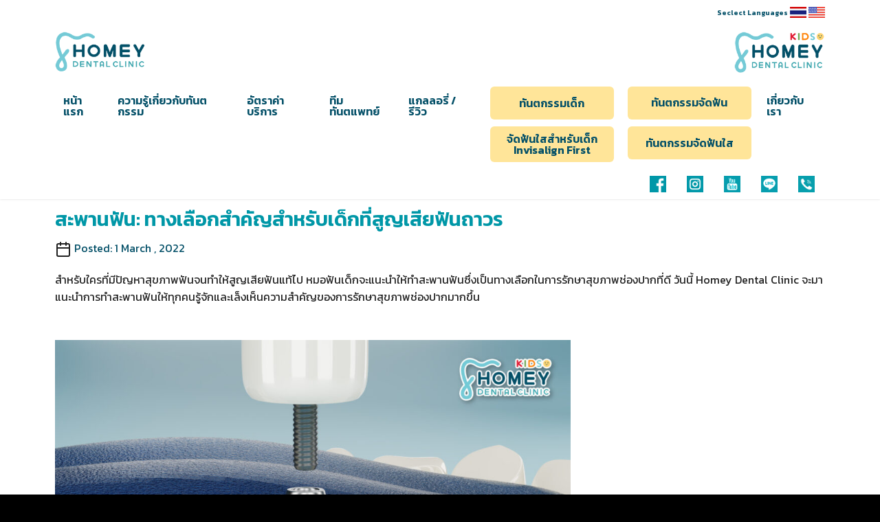

--- FILE ---
content_type: text/html; charset=UTF-8
request_url: https://homeydentalclinic.com/what-is-dental-bridge/
body_size: 31107
content:
<!DOCTYPE html>
<html lang="en-US" prefix="og: https://ogp.me/ns#">

<head><script>if(navigator.userAgent.match(/MSIE|Internet Explorer/i)||navigator.userAgent.match(/Trident\/7\..*?rv:11/i)){var href=document.location.href;if(!href.match(/[?&]nowprocket/)){if(href.indexOf("?")==-1){if(href.indexOf("#")==-1){document.location.href=href+"?nowprocket=1"}else{document.location.href=href.replace("#","?nowprocket=1#")}}else{if(href.indexOf("#")==-1){document.location.href=href+"&nowprocket=1"}else{document.location.href=href.replace("#","&nowprocket=1#")}}}}</script><script>class RocketLazyLoadScripts{constructor(e){this.triggerEvents=e,this.eventOptions={passive:!0},this.userEventListener=this.triggerListener.bind(this),this.delayedScripts={normal:[],async:[],defer:[]},this.allJQueries=[]}_addUserInteractionListener(e){this.triggerEvents.forEach((t=>window.addEventListener(t,e.userEventListener,e.eventOptions)))}_removeUserInteractionListener(e){this.triggerEvents.forEach((t=>window.removeEventListener(t,e.userEventListener,e.eventOptions)))}triggerListener(){this._removeUserInteractionListener(this),this._loadEverythingNow()}async _loadEverythingNow(){this._handleDocumentWrite(),this._registerAllDelayedScripts(),this._preloadAllScripts(),await this._loadScriptsFromList(this.delayedScripts.normal),await this._loadScriptsFromList(this.delayedScripts.defer),await this._loadScriptsFromList(this.delayedScripts.async),await this._triggerDOMContentLoaded(),await this._triggerWindowLoad(),window.dispatchEvent(new Event("rocket-allScriptsLoaded"))}_registerAllDelayedScripts(){document.querySelectorAll("script[type=rocketlazyloadscript]").forEach((e=>{e.hasAttribute("src")?e.hasAttribute("async")&&!1!==e.async?this.delayedScripts.async.push(e):e.hasAttribute("defer")&&!1!==e.defer||"module"===e.getAttribute("data-rocket-type")?this.delayedScripts.defer.push(e):this.delayedScripts.normal.push(e):this.delayedScripts.normal.push(e)}))}async _transformScript(e){return await this._requestAnimFrame(),new Promise((t=>{var n=document.createElement("script");[...e.attributes].forEach((e=>{let t=e.nodeName;"type"!==t&&("data-rocket-type"===t&&(t="type"),n.setAttribute(t,e.nodeValue))})),e.hasAttribute("src")?(n.addEventListener("load",t),n.addEventListener("error",t)):(n.text=e.text,t()),e.parentNode.replaceChild(n,e)}))}async _loadScriptsFromList(e){const t=e.shift();return t?(await this._transformScript(t),this._loadScriptsFromList(e)):Promise.resolve()}_preloadAllScripts(){var e=document.createDocumentFragment();[...this.delayedScripts.normal,...this.delayedScripts.defer,...this.delayedScripts.async].forEach((t=>{const n=t.getAttribute("src");if(n){const t=document.createElement("link");t.href=n,t.rel="preload",t.as="script",e.appendChild(t)}})),document.head.appendChild(e)}_delayEventListeners(){let e={};function t(t,n){!function(t){function n(n){return e[t].eventsToRewrite.indexOf(n)>=0?"rocket-"+n:n}e[t]||(e[t]={originalFunctions:{add:t.addEventListener,remove:t.removeEventListener},eventsToRewrite:[]},t.addEventListener=function(){arguments[0]=n(arguments[0]),e[t].originalFunctions.add.apply(t,arguments)},t.removeEventListener=function(){arguments[0]=n(arguments[0]),e[t].originalFunctions.remove.apply(t,arguments)})}(t),e[t].eventsToRewrite.push(n)}function n(e,t){const n=e[t];Object.defineProperty(e,t,{get:n||function(){},set:n=>{e["rocket"+t]=n}})}t(document,"DOMContentLoaded"),t(window,"DOMContentLoaded"),t(window,"load"),t(window,"pageshow"),t(document,"readystatechange"),n(document,"onreadystatechange"),n(window,"onload"),n(window,"onpageshow")}_delayJQueryReady(e){let t;Object.defineProperty(window,"jQuery",{get:()=>t,set(n){if(n&&n.fn&&!e.allJQueries.includes(n)){n.fn.ready=n.fn.init.prototype.ready=function(t){e.domReadyFired?t.bind(document)(n):document.addEventListener("rocket-DOMContentLoaded",(()=>t.bind(document)(n)))};const t=n.fn.on;n.fn.on=n.fn.init.prototype.on=function(){if(this[0]===window){function e(e){return e.split(" ").map((e=>"load"===e?"rocket-load":e)).join(" ")}"string"==typeof arguments[0]||arguments[0]instanceof String?arguments[0]=e(arguments[0]):"object"==typeof arguments[0]&&Object.keys(arguments[0]).forEach((t=>{delete Object.assign(arguments[0],{[e(t)]:arguments[0][t]})[t]}))}return t.apply(this,arguments),this},e.allJQueries.push(n)}t=n}})}async _triggerDOMContentLoaded(){this.domReadyFired=!0,await this._requestAnimFrame(),document.dispatchEvent(new Event("rocket-DOMContentLoaded")),await this._requestAnimFrame(),window.dispatchEvent(new Event("rocket-DOMContentLoaded")),await this._requestAnimFrame(),document.dispatchEvent(new Event("rocket-readystatechange")),await this._requestAnimFrame(),document.rocketonreadystatechange&&document.rocketonreadystatechange()}async _triggerWindowLoad(){await this._requestAnimFrame(),window.dispatchEvent(new Event("rocket-load")),await this._requestAnimFrame(),window.rocketonload&&window.rocketonload(),await this._requestAnimFrame(),this.allJQueries.forEach((e=>e(window).trigger("rocket-load"))),window.dispatchEvent(new Event("rocket-pageshow")),await this._requestAnimFrame(),window.rocketonpageshow&&window.rocketonpageshow()}_handleDocumentWrite(){const e=new Map;document.write=document.writeln=function(t){const n=document.currentScript,r=document.createRange(),i=n.parentElement;let o=e.get(n);void 0===o&&(o=n.nextSibling,e.set(n,o));const a=document.createDocumentFragment();r.setStart(a,0),a.appendChild(r.createContextualFragment(t)),i.insertBefore(a,o)}}async _requestAnimFrame(){return new Promise((e=>requestAnimationFrame(e)))}static run(){const e=new RocketLazyLoadScripts(["keydown","mouseover","touchmove","touchstart","wheel"]);e._delayEventListeners(),e._delayJQueryReady(e),e._addUserInteractionListener(e)}}RocketLazyLoadScripts.run();
</script>
    <meta charset="UTF-8">
    <meta name="viewport" content="width=device-width, initial-scale=1">
    <link rel="profile" href="https://gmpg.org/xfn/11">
	
<meta property="og:title" content="HOMEY DENTAL CLINIC"/>
<meta property="og:image" content="https://homeydentalclinic.com/wp-content/uploads/2023/02/homeydentalclinic_image.jpg"/>
<meta property="og:description" content="คลินิกทำฟันที่เข้าใจและใส่ใจคุณในทุกปัญหาฟันพร้อมบริการครบวงจรเพราะสุขภาพช่องปากที่ดีของคุณคือหน้าที่ของเรา"/>
<meta property="og:url" content="https://homeydentalclinic.com/"/>
<meta property="og:image:width" content="1200" />
<meta property="og:image:height" content="627" />
<meta property="og:type" content="website"/>	
	
    
<!-- Search Engine Optimization by Rank Math - https://rankmath.com/ -->
<title>สะพานฟัน ทางเลือกสำคัญสำหรับเด็กที่สูญเสียฟันถาวร</title><style id="rocket-critical-css">ul{box-sizing:border-box}:root{--wp--preset--font-size--normal:16px;--wp--preset--font-size--huge:42px}.aligncenter{clear:both}.screen-reader-text{border:0;clip:rect(1px,1px,1px,1px);-webkit-clip-path:inset(50%);clip-path:inset(50%);height:1px;margin:-1px;overflow:hidden;padding:0;position:absolute;width:1px;word-wrap:normal!important}</style><link rel="preload" href="https://fonts.googleapis.com/css?family=Kanit%3A600%7CKanit%3A400&#038;display=swap" data-rocket-async="style" as="style" onload="this.onload=null;this.rel='stylesheet'" />
<meta name="description" content="วันนี้ Homey Dental Clinic จะมาแนะนำให้ทุกคนรู้จักการทำสะพานฟันและเล็งเห็นความสำคัญของการรักษาสุขภาพช่องปากมากขึ้น"/>
<meta name="robots" content="follow, index, max-snippet:-1, max-video-preview:-1, max-image-preview:large"/>
<link rel="canonical" href="https://homeydentalclinic.com/what-is-dental-bridge/" />
<meta property="og:locale" content="en_US" />
<meta property="og:type" content="article" />
<meta property="og:title" content="สะพานฟัน ทางเลือกสำคัญสำหรับเด็กที่สูญเสียฟันถาวร" />
<meta property="og:description" content="วันนี้ Homey Dental Clinic จะมาแนะนำให้ทุกคนรู้จักการทำสะพานฟันและเล็งเห็นความสำคัญของการรักษาสุขภาพช่องปากมากขึ้น" />
<meta property="og:url" content="https://homeydentalclinic.com/what-is-dental-bridge/" />
<meta property="og:site_name" content="Homey Dental Clinic" />
<meta property="article:section" content="dental-knowledge" />
<meta property="og:updated_time" content="2023-12-19T09:55:47+07:00" />
<meta property="og:image" content="https://homeydentalclinic.com/wp-content/uploads/2022/02/1200-628-30.jpg" />
<meta property="og:image:secure_url" content="https://homeydentalclinic.com/wp-content/uploads/2022/02/1200-628-30.jpg" />
<meta property="og:image:width" content="1200" />
<meta property="og:image:height" content="628" />
<meta property="og:image:alt" content="สะพานฟัน" />
<meta property="og:image:type" content="image/jpeg" />
<meta property="article:published_time" content="2022-03-01T10:29:41+07:00" />
<meta property="article:modified_time" content="2023-12-19T09:55:47+07:00" />
<meta name="twitter:card" content="summary_large_image" />
<meta name="twitter:title" content="สะพานฟัน ทางเลือกสำคัญสำหรับเด็กที่สูญเสียฟันถาวร" />
<meta name="twitter:description" content="วันนี้ Homey Dental Clinic จะมาแนะนำให้ทุกคนรู้จักการทำสะพานฟันและเล็งเห็นความสำคัญของการรักษาสุขภาพช่องปากมากขึ้น" />
<meta name="twitter:image" content="https://homeydentalclinic.com/wp-content/uploads/2022/02/1200-628-30.jpg" />
<meta name="twitter:label1" content="Written by" />
<meta name="twitter:data1" content="Aura Promsawat" />
<meta name="twitter:label2" content="Time to read" />
<meta name="twitter:data2" content="Less than a minute" />
<script type="application/ld+json" class="rank-math-schema">{"@context":"https://schema.org","@graph":[{"@type":["Dentist","Organization"],"@id":"https://homeydentalclinic.com/#organization","name":"Homey Dental Clinic","url":"https://homeydentalclinic.com","logo":{"@type":"ImageObject","@id":"https://homeydentalclinic.com/#logo","url":"https://homeydentalclinic.com/wp-content/uploads/2021/02/cropped-homey_logo.png","contentUrl":"https://homeydentalclinic.com/wp-content/uploads/2021/02/cropped-homey_logo.png","caption":"Homey Dental Clinic","inLanguage":"en-US","width":"220","height":"100"},"openingHours":["Monday,Tuesday,Wednesday,Thursday,Friday,Saturday,Sunday 09:00-17:00"],"image":{"@id":"https://homeydentalclinic.com/#logo"}},{"@type":"WebSite","@id":"https://homeydentalclinic.com/#website","url":"https://homeydentalclinic.com","name":"Homey Dental Clinic","publisher":{"@id":"https://homeydentalclinic.com/#organization"},"inLanguage":"en-US"},{"@type":"ImageObject","@id":"https://homeydentalclinic.com/wp-content/uploads/2022/02/1200-628-30.jpg","url":"https://homeydentalclinic.com/wp-content/uploads/2022/02/1200-628-30.jpg","width":"1200","height":"628","inLanguage":"en-US"},{"@type":"BreadcrumbList","@id":"https://homeydentalclinic.com/what-is-dental-bridge/#breadcrumb","itemListElement":[{"@type":"ListItem","position":"1","item":{"@id":"https://homeydentalclinic.com","name":"Home"}},{"@type":"ListItem","position":"2","item":{"@id":"https://homeydentalclinic.com/what-is-dental-bridge/","name":"\u0e2a\u0e30\u0e1e\u0e32\u0e19\u0e1f\u0e31\u0e19: \u0e17\u0e32\u0e07\u0e40\u0e25\u0e37\u0e2d\u0e01\u0e2a\u0e33\u0e04\u0e31\u0e0d\u0e2a\u0e33\u0e2b\u0e23\u0e31\u0e1a\u0e40\u0e14\u0e47\u0e01\u0e17\u0e35\u0e48\u0e2a\u0e39\u0e0d\u0e40\u0e2a\u0e35\u0e22\u0e1f\u0e31\u0e19\u0e16\u0e32\u0e27\u0e23"}}]},{"@type":"WebPage","@id":"https://homeydentalclinic.com/what-is-dental-bridge/#webpage","url":"https://homeydentalclinic.com/what-is-dental-bridge/","name":"\u0e2a\u0e30\u0e1e\u0e32\u0e19\u0e1f\u0e31\u0e19 \u0e17\u0e32\u0e07\u0e40\u0e25\u0e37\u0e2d\u0e01\u0e2a\u0e33\u0e04\u0e31\u0e0d\u0e2a\u0e33\u0e2b\u0e23\u0e31\u0e1a\u0e40\u0e14\u0e47\u0e01\u0e17\u0e35\u0e48\u0e2a\u0e39\u0e0d\u0e40\u0e2a\u0e35\u0e22\u0e1f\u0e31\u0e19\u0e16\u0e32\u0e27\u0e23","datePublished":"2022-03-01T10:29:41+07:00","dateModified":"2023-12-19T09:55:47+07:00","isPartOf":{"@id":"https://homeydentalclinic.com/#website"},"primaryImageOfPage":{"@id":"https://homeydentalclinic.com/wp-content/uploads/2022/02/1200-628-30.jpg"},"inLanguage":"en-US","breadcrumb":{"@id":"https://homeydentalclinic.com/what-is-dental-bridge/#breadcrumb"}},{"@type":"Person","@id":"https://homeydentalclinic.com/author/aurasaturnc/","name":"Aura Promsawat","url":"https://homeydentalclinic.com/author/aurasaturnc/","image":{"@type":"ImageObject","@id":"https://secure.gravatar.com/avatar/8aade2a6fe9c34ec41d50eb78daf6de0ca060660d69bcabe53f3d3fcd9a5d286?s=96&amp;d=mm&amp;r=g","url":"https://secure.gravatar.com/avatar/8aade2a6fe9c34ec41d50eb78daf6de0ca060660d69bcabe53f3d3fcd9a5d286?s=96&amp;d=mm&amp;r=g","caption":"Aura Promsawat","inLanguage":"en-US"},"worksFor":{"@id":"https://homeydentalclinic.com/#organization"}},{"@type":"BlogPosting","headline":"\u0e2a\u0e30\u0e1e\u0e32\u0e19\u0e1f\u0e31\u0e19 \u0e17\u0e32\u0e07\u0e40\u0e25\u0e37\u0e2d\u0e01\u0e2a\u0e33\u0e04\u0e31\u0e0d\u0e2a\u0e33\u0e2b\u0e23\u0e31\u0e1a\u0e40\u0e14\u0e47\u0e01\u0e17\u0e35\u0e48\u0e2a\u0e39\u0e0d\u0e40\u0e2a\u0e35\u0e22\u0e1f\u0e31\u0e19\u0e16\u0e32\u0e27\u0e23","keywords":"\u0e2a\u0e30\u0e1e\u0e32\u0e19\u0e1f\u0e31\u0e19","datePublished":"2022-03-01T10:29:41+07:00","dateModified":"2023-12-19T09:55:47+07:00","author":{"@id":"https://homeydentalclinic.com/author/aurasaturnc/","name":"Aura Promsawat"},"publisher":{"@id":"https://homeydentalclinic.com/#organization"},"description":"\u0e27\u0e31\u0e19\u0e19\u0e35\u0e49 Homey Dental Clinic \u0e08\u0e30\u0e21\u0e32\u0e41\u0e19\u0e30\u0e19\u0e33\u0e43\u0e2b\u0e49\u0e17\u0e38\u0e01\u0e04\u0e19\u0e23\u0e39\u0e49\u0e08\u0e31\u0e01\u0e01\u0e32\u0e23\u0e17\u0e33\u0e2a\u0e30\u0e1e\u0e32\u0e19\u0e1f\u0e31\u0e19\u0e41\u0e25\u0e30\u0e40\u0e25\u0e47\u0e07\u0e40\u0e2b\u0e47\u0e19\u0e04\u0e27\u0e32\u0e21\u0e2a\u0e33\u0e04\u0e31\u0e0d\u0e02\u0e2d\u0e07\u0e01\u0e32\u0e23\u0e23\u0e31\u0e01\u0e29\u0e32\u0e2a\u0e38\u0e02\u0e20\u0e32\u0e1e\u0e0a\u0e48\u0e2d\u0e07\u0e1b\u0e32\u0e01\u0e21\u0e32\u0e01\u0e02\u0e36\u0e49\u0e19","name":"\u0e2a\u0e30\u0e1e\u0e32\u0e19\u0e1f\u0e31\u0e19 \u0e17\u0e32\u0e07\u0e40\u0e25\u0e37\u0e2d\u0e01\u0e2a\u0e33\u0e04\u0e31\u0e0d\u0e2a\u0e33\u0e2b\u0e23\u0e31\u0e1a\u0e40\u0e14\u0e47\u0e01\u0e17\u0e35\u0e48\u0e2a\u0e39\u0e0d\u0e40\u0e2a\u0e35\u0e22\u0e1f\u0e31\u0e19\u0e16\u0e32\u0e27\u0e23","@id":"https://homeydentalclinic.com/what-is-dental-bridge/#richSnippet","isPartOf":{"@id":"https://homeydentalclinic.com/what-is-dental-bridge/#webpage"},"image":{"@id":"https://homeydentalclinic.com/wp-content/uploads/2022/02/1200-628-30.jpg"},"inLanguage":"en-US","mainEntityOfPage":{"@id":"https://homeydentalclinic.com/what-is-dental-bridge/#webpage"}}]}</script>
<!-- /Rank Math WordPress SEO plugin -->

<link rel='dns-prefetch' href='//cdn.jsdelivr.net' />
<link rel='dns-prefetch' href='//www.googletagmanager.com' />
<link rel='dns-prefetch' href='//use.fontawesome.com' />
<link rel='dns-prefetch' href='//fonts.googleapis.com' />
<link href='https://fonts.gstatic.com' crossorigin rel='preconnect' />
<link rel="alternate" type="application/rss+xml" title="HOMEY DENTAL CLINIC &raquo; Feed" href="https://homeydentalclinic.com/feed/" />
<link rel="alternate" type="application/rss+xml" title="HOMEY DENTAL CLINIC &raquo; Comments Feed" href="https://homeydentalclinic.com/comments/feed/" />
<style id='wp-img-auto-sizes-contain-inline-css' type='text/css'>
img:is([sizes=auto i],[sizes^="auto," i]){contain-intrinsic-size:3000px 1500px}
/*# sourceURL=wp-img-auto-sizes-contain-inline-css */
</style>
<style id='wp-emoji-styles-inline-css' type='text/css'>

	img.wp-smiley, img.emoji {
		display: inline !important;
		border: none !important;
		box-shadow: none !important;
		height: 1em !important;
		width: 1em !important;
		margin: 0 0.07em !important;
		vertical-align: -0.1em !important;
		background: none !important;
		padding: 0 !important;
	}
/*# sourceURL=wp-emoji-styles-inline-css */
</style>
<link rel='preload'  href='https://homeydentalclinic.com/wp-includes/css/dist/block-library/style.min.css?ver=6.9' data-rocket-async="style" as="style" onload="this.onload=null;this.rel='stylesheet'" type='text/css' media='all' />
<style id='wp-block-heading-inline-css' type='text/css'>
h1:where(.wp-block-heading).has-background,h2:where(.wp-block-heading).has-background,h3:where(.wp-block-heading).has-background,h4:where(.wp-block-heading).has-background,h5:where(.wp-block-heading).has-background,h6:where(.wp-block-heading).has-background{padding:1.25em 2.375em}h1.has-text-align-left[style*=writing-mode]:where([style*=vertical-lr]),h1.has-text-align-right[style*=writing-mode]:where([style*=vertical-rl]),h2.has-text-align-left[style*=writing-mode]:where([style*=vertical-lr]),h2.has-text-align-right[style*=writing-mode]:where([style*=vertical-rl]),h3.has-text-align-left[style*=writing-mode]:where([style*=vertical-lr]),h3.has-text-align-right[style*=writing-mode]:where([style*=vertical-rl]),h4.has-text-align-left[style*=writing-mode]:where([style*=vertical-lr]),h4.has-text-align-right[style*=writing-mode]:where([style*=vertical-rl]),h5.has-text-align-left[style*=writing-mode]:where([style*=vertical-lr]),h5.has-text-align-right[style*=writing-mode]:where([style*=vertical-rl]),h6.has-text-align-left[style*=writing-mode]:where([style*=vertical-lr]),h6.has-text-align-right[style*=writing-mode]:where([style*=vertical-rl]){rotate:180deg}
/*# sourceURL=https://homeydentalclinic.com/wp-includes/blocks/heading/style.min.css */
</style>
<style id='wp-block-group-inline-css' type='text/css'>
.wp-block-group{box-sizing:border-box}:where(.wp-block-group.wp-block-group-is-layout-constrained){position:relative}
/*# sourceURL=https://homeydentalclinic.com/wp-includes/blocks/group/style.min.css */
</style>
<style id='wp-block-paragraph-inline-css' type='text/css'>
.is-small-text{font-size:.875em}.is-regular-text{font-size:1em}.is-large-text{font-size:2.25em}.is-larger-text{font-size:3em}.has-drop-cap:not(:focus):first-letter{float:left;font-size:8.4em;font-style:normal;font-weight:100;line-height:.68;margin:.05em .1em 0 0;text-transform:uppercase}body.rtl .has-drop-cap:not(:focus):first-letter{float:none;margin-left:.1em}p.has-drop-cap.has-background{overflow:hidden}:root :where(p.has-background){padding:1.25em 2.375em}:where(p.has-text-color:not(.has-link-color)) a{color:inherit}p.has-text-align-left[style*="writing-mode:vertical-lr"],p.has-text-align-right[style*="writing-mode:vertical-rl"]{rotate:180deg}
/*# sourceURL=https://homeydentalclinic.com/wp-includes/blocks/paragraph/style.min.css */
</style>
<style id='wp-block-table-inline-css' type='text/css'>
.wp-block-table{overflow-x:auto}.wp-block-table table{border-collapse:collapse;width:100%}.wp-block-table thead{border-bottom:3px solid}.wp-block-table tfoot{border-top:3px solid}.wp-block-table td,.wp-block-table th{border:1px solid;padding:.5em}.wp-block-table .has-fixed-layout{table-layout:fixed;width:100%}.wp-block-table .has-fixed-layout td,.wp-block-table .has-fixed-layout th{word-break:break-word}.wp-block-table.aligncenter,.wp-block-table.alignleft,.wp-block-table.alignright{display:table;width:auto}.wp-block-table.aligncenter td,.wp-block-table.aligncenter th,.wp-block-table.alignleft td,.wp-block-table.alignleft th,.wp-block-table.alignright td,.wp-block-table.alignright th{word-break:break-word}.wp-block-table .has-subtle-light-gray-background-color{background-color:#f3f4f5}.wp-block-table .has-subtle-pale-green-background-color{background-color:#e9fbe5}.wp-block-table .has-subtle-pale-blue-background-color{background-color:#e7f5fe}.wp-block-table .has-subtle-pale-pink-background-color{background-color:#fcf0ef}.wp-block-table.is-style-stripes{background-color:initial;border-collapse:inherit;border-spacing:0}.wp-block-table.is-style-stripes tbody tr:nth-child(odd){background-color:#f0f0f0}.wp-block-table.is-style-stripes.has-subtle-light-gray-background-color tbody tr:nth-child(odd){background-color:#f3f4f5}.wp-block-table.is-style-stripes.has-subtle-pale-green-background-color tbody tr:nth-child(odd){background-color:#e9fbe5}.wp-block-table.is-style-stripes.has-subtle-pale-blue-background-color tbody tr:nth-child(odd){background-color:#e7f5fe}.wp-block-table.is-style-stripes.has-subtle-pale-pink-background-color tbody tr:nth-child(odd){background-color:#fcf0ef}.wp-block-table.is-style-stripes td,.wp-block-table.is-style-stripes th{border-color:#0000}.wp-block-table.is-style-stripes{border-bottom:1px solid #f0f0f0}.wp-block-table .has-border-color td,.wp-block-table .has-border-color th,.wp-block-table .has-border-color tr,.wp-block-table .has-border-color>*{border-color:inherit}.wp-block-table table[style*=border-top-color] tr:first-child,.wp-block-table table[style*=border-top-color] tr:first-child td,.wp-block-table table[style*=border-top-color] tr:first-child th,.wp-block-table table[style*=border-top-color]>*,.wp-block-table table[style*=border-top-color]>* td,.wp-block-table table[style*=border-top-color]>* th{border-top-color:inherit}.wp-block-table table[style*=border-top-color] tr:not(:first-child){border-top-color:initial}.wp-block-table table[style*=border-right-color] td:last-child,.wp-block-table table[style*=border-right-color] th,.wp-block-table table[style*=border-right-color] tr,.wp-block-table table[style*=border-right-color]>*{border-right-color:inherit}.wp-block-table table[style*=border-bottom-color] tr:last-child,.wp-block-table table[style*=border-bottom-color] tr:last-child td,.wp-block-table table[style*=border-bottom-color] tr:last-child th,.wp-block-table table[style*=border-bottom-color]>*,.wp-block-table table[style*=border-bottom-color]>* td,.wp-block-table table[style*=border-bottom-color]>* th{border-bottom-color:inherit}.wp-block-table table[style*=border-bottom-color] tr:not(:last-child){border-bottom-color:initial}.wp-block-table table[style*=border-left-color] td:first-child,.wp-block-table table[style*=border-left-color] th,.wp-block-table table[style*=border-left-color] tr,.wp-block-table table[style*=border-left-color]>*{border-left-color:inherit}.wp-block-table table[style*=border-style] td,.wp-block-table table[style*=border-style] th,.wp-block-table table[style*=border-style] tr,.wp-block-table table[style*=border-style]>*{border-style:inherit}.wp-block-table table[style*=border-width] td,.wp-block-table table[style*=border-width] th,.wp-block-table table[style*=border-width] tr,.wp-block-table table[style*=border-width]>*{border-style:inherit;border-width:inherit}
/*# sourceURL=https://homeydentalclinic.com/wp-includes/blocks/table/style.min.css */
</style>
<style id='global-styles-inline-css' type='text/css'>
:root{--wp--preset--aspect-ratio--square: 1;--wp--preset--aspect-ratio--4-3: 4/3;--wp--preset--aspect-ratio--3-4: 3/4;--wp--preset--aspect-ratio--3-2: 3/2;--wp--preset--aspect-ratio--2-3: 2/3;--wp--preset--aspect-ratio--16-9: 16/9;--wp--preset--aspect-ratio--9-16: 9/16;--wp--preset--color--black: #000000;--wp--preset--color--cyan-bluish-gray: #abb8c3;--wp--preset--color--white: #ffffff;--wp--preset--color--pale-pink: #f78da7;--wp--preset--color--vivid-red: #cf2e2e;--wp--preset--color--luminous-vivid-orange: #ff6900;--wp--preset--color--luminous-vivid-amber: #fcb900;--wp--preset--color--light-green-cyan: #7bdcb5;--wp--preset--color--vivid-green-cyan: #00d084;--wp--preset--color--pale-cyan-blue: #8ed1fc;--wp--preset--color--vivid-cyan-blue: #0693e3;--wp--preset--color--vivid-purple: #9b51e0;--wp--preset--gradient--vivid-cyan-blue-to-vivid-purple: linear-gradient(135deg,rgb(6,147,227) 0%,rgb(155,81,224) 100%);--wp--preset--gradient--light-green-cyan-to-vivid-green-cyan: linear-gradient(135deg,rgb(122,220,180) 0%,rgb(0,208,130) 100%);--wp--preset--gradient--luminous-vivid-amber-to-luminous-vivid-orange: linear-gradient(135deg,rgb(252,185,0) 0%,rgb(255,105,0) 100%);--wp--preset--gradient--luminous-vivid-orange-to-vivid-red: linear-gradient(135deg,rgb(255,105,0) 0%,rgb(207,46,46) 100%);--wp--preset--gradient--very-light-gray-to-cyan-bluish-gray: linear-gradient(135deg,rgb(238,238,238) 0%,rgb(169,184,195) 100%);--wp--preset--gradient--cool-to-warm-spectrum: linear-gradient(135deg,rgb(74,234,220) 0%,rgb(151,120,209) 20%,rgb(207,42,186) 40%,rgb(238,44,130) 60%,rgb(251,105,98) 80%,rgb(254,248,76) 100%);--wp--preset--gradient--blush-light-purple: linear-gradient(135deg,rgb(255,206,236) 0%,rgb(152,150,240) 100%);--wp--preset--gradient--blush-bordeaux: linear-gradient(135deg,rgb(254,205,165) 0%,rgb(254,45,45) 50%,rgb(107,0,62) 100%);--wp--preset--gradient--luminous-dusk: linear-gradient(135deg,rgb(255,203,112) 0%,rgb(199,81,192) 50%,rgb(65,88,208) 100%);--wp--preset--gradient--pale-ocean: linear-gradient(135deg,rgb(255,245,203) 0%,rgb(182,227,212) 50%,rgb(51,167,181) 100%);--wp--preset--gradient--electric-grass: linear-gradient(135deg,rgb(202,248,128) 0%,rgb(113,206,126) 100%);--wp--preset--gradient--midnight: linear-gradient(135deg,rgb(2,3,129) 0%,rgb(40,116,252) 100%);--wp--preset--font-size--small: 13px;--wp--preset--font-size--medium: 20px;--wp--preset--font-size--large: 36px;--wp--preset--font-size--x-large: 42px;--wp--preset--spacing--20: 0.44rem;--wp--preset--spacing--30: 0.67rem;--wp--preset--spacing--40: 1rem;--wp--preset--spacing--50: 1.5rem;--wp--preset--spacing--60: 2.25rem;--wp--preset--spacing--70: 3.38rem;--wp--preset--spacing--80: 5.06rem;--wp--preset--shadow--natural: 6px 6px 9px rgba(0, 0, 0, 0.2);--wp--preset--shadow--deep: 12px 12px 50px rgba(0, 0, 0, 0.4);--wp--preset--shadow--sharp: 6px 6px 0px rgba(0, 0, 0, 0.2);--wp--preset--shadow--outlined: 6px 6px 0px -3px rgb(255, 255, 255), 6px 6px rgb(0, 0, 0);--wp--preset--shadow--crisp: 6px 6px 0px rgb(0, 0, 0);}:where(.is-layout-flex){gap: 0.5em;}:where(.is-layout-grid){gap: 0.5em;}body .is-layout-flex{display: flex;}.is-layout-flex{flex-wrap: wrap;align-items: center;}.is-layout-flex > :is(*, div){margin: 0;}body .is-layout-grid{display: grid;}.is-layout-grid > :is(*, div){margin: 0;}:where(.wp-block-columns.is-layout-flex){gap: 2em;}:where(.wp-block-columns.is-layout-grid){gap: 2em;}:where(.wp-block-post-template.is-layout-flex){gap: 1.25em;}:where(.wp-block-post-template.is-layout-grid){gap: 1.25em;}.has-black-color{color: var(--wp--preset--color--black) !important;}.has-cyan-bluish-gray-color{color: var(--wp--preset--color--cyan-bluish-gray) !important;}.has-white-color{color: var(--wp--preset--color--white) !important;}.has-pale-pink-color{color: var(--wp--preset--color--pale-pink) !important;}.has-vivid-red-color{color: var(--wp--preset--color--vivid-red) !important;}.has-luminous-vivid-orange-color{color: var(--wp--preset--color--luminous-vivid-orange) !important;}.has-luminous-vivid-amber-color{color: var(--wp--preset--color--luminous-vivid-amber) !important;}.has-light-green-cyan-color{color: var(--wp--preset--color--light-green-cyan) !important;}.has-vivid-green-cyan-color{color: var(--wp--preset--color--vivid-green-cyan) !important;}.has-pale-cyan-blue-color{color: var(--wp--preset--color--pale-cyan-blue) !important;}.has-vivid-cyan-blue-color{color: var(--wp--preset--color--vivid-cyan-blue) !important;}.has-vivid-purple-color{color: var(--wp--preset--color--vivid-purple) !important;}.has-black-background-color{background-color: var(--wp--preset--color--black) !important;}.has-cyan-bluish-gray-background-color{background-color: var(--wp--preset--color--cyan-bluish-gray) !important;}.has-white-background-color{background-color: var(--wp--preset--color--white) !important;}.has-pale-pink-background-color{background-color: var(--wp--preset--color--pale-pink) !important;}.has-vivid-red-background-color{background-color: var(--wp--preset--color--vivid-red) !important;}.has-luminous-vivid-orange-background-color{background-color: var(--wp--preset--color--luminous-vivid-orange) !important;}.has-luminous-vivid-amber-background-color{background-color: var(--wp--preset--color--luminous-vivid-amber) !important;}.has-light-green-cyan-background-color{background-color: var(--wp--preset--color--light-green-cyan) !important;}.has-vivid-green-cyan-background-color{background-color: var(--wp--preset--color--vivid-green-cyan) !important;}.has-pale-cyan-blue-background-color{background-color: var(--wp--preset--color--pale-cyan-blue) !important;}.has-vivid-cyan-blue-background-color{background-color: var(--wp--preset--color--vivid-cyan-blue) !important;}.has-vivid-purple-background-color{background-color: var(--wp--preset--color--vivid-purple) !important;}.has-black-border-color{border-color: var(--wp--preset--color--black) !important;}.has-cyan-bluish-gray-border-color{border-color: var(--wp--preset--color--cyan-bluish-gray) !important;}.has-white-border-color{border-color: var(--wp--preset--color--white) !important;}.has-pale-pink-border-color{border-color: var(--wp--preset--color--pale-pink) !important;}.has-vivid-red-border-color{border-color: var(--wp--preset--color--vivid-red) !important;}.has-luminous-vivid-orange-border-color{border-color: var(--wp--preset--color--luminous-vivid-orange) !important;}.has-luminous-vivid-amber-border-color{border-color: var(--wp--preset--color--luminous-vivid-amber) !important;}.has-light-green-cyan-border-color{border-color: var(--wp--preset--color--light-green-cyan) !important;}.has-vivid-green-cyan-border-color{border-color: var(--wp--preset--color--vivid-green-cyan) !important;}.has-pale-cyan-blue-border-color{border-color: var(--wp--preset--color--pale-cyan-blue) !important;}.has-vivid-cyan-blue-border-color{border-color: var(--wp--preset--color--vivid-cyan-blue) !important;}.has-vivid-purple-border-color{border-color: var(--wp--preset--color--vivid-purple) !important;}.has-vivid-cyan-blue-to-vivid-purple-gradient-background{background: var(--wp--preset--gradient--vivid-cyan-blue-to-vivid-purple) !important;}.has-light-green-cyan-to-vivid-green-cyan-gradient-background{background: var(--wp--preset--gradient--light-green-cyan-to-vivid-green-cyan) !important;}.has-luminous-vivid-amber-to-luminous-vivid-orange-gradient-background{background: var(--wp--preset--gradient--luminous-vivid-amber-to-luminous-vivid-orange) !important;}.has-luminous-vivid-orange-to-vivid-red-gradient-background{background: var(--wp--preset--gradient--luminous-vivid-orange-to-vivid-red) !important;}.has-very-light-gray-to-cyan-bluish-gray-gradient-background{background: var(--wp--preset--gradient--very-light-gray-to-cyan-bluish-gray) !important;}.has-cool-to-warm-spectrum-gradient-background{background: var(--wp--preset--gradient--cool-to-warm-spectrum) !important;}.has-blush-light-purple-gradient-background{background: var(--wp--preset--gradient--blush-light-purple) !important;}.has-blush-bordeaux-gradient-background{background: var(--wp--preset--gradient--blush-bordeaux) !important;}.has-luminous-dusk-gradient-background{background: var(--wp--preset--gradient--luminous-dusk) !important;}.has-pale-ocean-gradient-background{background: var(--wp--preset--gradient--pale-ocean) !important;}.has-electric-grass-gradient-background{background: var(--wp--preset--gradient--electric-grass) !important;}.has-midnight-gradient-background{background: var(--wp--preset--gradient--midnight) !important;}.has-small-font-size{font-size: var(--wp--preset--font-size--small) !important;}.has-medium-font-size{font-size: var(--wp--preset--font-size--medium) !important;}.has-large-font-size{font-size: var(--wp--preset--font-size--large) !important;}.has-x-large-font-size{font-size: var(--wp--preset--font-size--x-large) !important;}
/*# sourceURL=global-styles-inline-css */
</style>

<style id='classic-theme-styles-inline-css' type='text/css'>
/*! This file is auto-generated */
.wp-block-button__link{color:#fff;background-color:#32373c;border-radius:9999px;box-shadow:none;text-decoration:none;padding:calc(.667em + 2px) calc(1.333em + 2px);font-size:1.125em}.wp-block-file__button{background:#32373c;color:#fff;text-decoration:none}
/*# sourceURL=/wp-includes/css/classic-themes.min.css */
</style>
<link rel='preload'  href='https://homeydentalclinic.com/wp-content/plugins/buttonizer-multifunctional-button/assets/frontend.css?v=03e4c32efb63959da9a8150119a167af&#038;ver=6.9' data-rocket-async="style" as="style" onload="this.onload=null;this.rel='stylesheet'" type='text/css' media='all' />
<link rel='preload'  href='https://use.fontawesome.com/releases/v5.14.0/css/all.css?ver=6.9' data-rocket-async="style" as="style" onload="this.onload=null;this.rel='stylesheet'" type='text/css' media='all' />
<link rel='preload'  href='https://homeydentalclinic.com/wp-content/plugins/chaty/css/chaty-front.min.css?ver=1743406934' data-rocket-async="style" as="style" onload="this.onload=null;this.rel='stylesheet'" type='text/css' media='all' />
<link rel='preload'  href='https://homeydentalclinic.com/wp-content/plugins/foobox-image-lightbox/free/css/foobox.free.min.css?ver=2.7.16' data-rocket-async="style" as="style" onload="this.onload=null;this.rel='stylesheet'" type='text/css' media='all' />
<link rel='preload'  href='https://homeydentalclinic.com/wp-content/themes/homey/css/mobile.css?ver=2.0' data-rocket-async="style" as="style" onload="this.onload=null;this.rel='stylesheet'" type='text/css' media='all' />
<link rel='preload'  href='https://homeydentalclinic.com/wp-content/themes/homey/css/desktop.css?ver=2.0' data-rocket-async="style" as="style" onload="this.onload=null;this.rel='stylesheet'" type='text/css' media='(min-width: 992px)' />
<link rel='preload'  href='https://cdn.jsdelivr.net/npm/swiper@10/swiper-bundle.min.css?ver=6.9' data-rocket-async="style" as="style" onload="this.onload=null;this.rel='stylesheet'" type='text/css' media='all' />

<style id='seed-fonts-all-inline-css' type='text/css'>
h1, h2, h3, h4, h5, h6, nav, .nav, .menu, button, .button, .btn, .price, ._heading, .wp-block-pullquote blockquote, blockquote, label, legend{font-family: "Kanit",sans-serif !important; font-weight: 600 !important; }body {--s-heading:"Kanit",sans-serif !important}
/*# sourceURL=seed-fonts-all-inline-css */
</style>

<style id='seed-fonts-body-all-inline-css' type='text/css'>
body{font-family: "Kanit",sans-serif !important; font-weight: 400 !important; font-size: 16px !important; line-height: 1.6 !important; }body {--s-body:"Kanit",sans-serif !important;--s-body-line-height:1.6;}
/*# sourceURL=seed-fonts-body-all-inline-css */
</style>
<style id='rocket-lazyload-inline-css' type='text/css'>
.rll-youtube-player{position:relative;padding-bottom:56.23%;height:0;overflow:hidden;max-width:100%;}.rll-youtube-player iframe{position:absolute;top:0;left:0;width:100%;height:100%;z-index:100;background:0 0}.rll-youtube-player img{bottom:0;display:block;left:0;margin:auto;max-width:100%;width:100%;position:absolute;right:0;top:0;border:none;height:auto;cursor:pointer;-webkit-transition:.4s all;-moz-transition:.4s all;transition:.4s all}.rll-youtube-player img:hover{-webkit-filter:brightness(75%)}.rll-youtube-player .play{height:72px;width:72px;left:50%;top:50%;margin-left:-36px;margin-top:-36px;position:absolute;background:url(https://homeydentalclinic.com/wp-content/plugins/wp-rocket/assets/img/youtube.png) no-repeat;cursor:pointer}
/*# sourceURL=rocket-lazyload-inline-css */
</style>
<script type="rocketlazyloadscript" data-rocket-type="text/javascript" src="https://homeydentalclinic.com/wp-includes/js/jquery/jquery.min.js?ver=3.7.1" id="jquery-core-js"></script>
<script type="rocketlazyloadscript" data-rocket-type="text/javascript" src="https://homeydentalclinic.com/wp-includes/js/jquery/jquery-migrate.min.js?ver=3.4.1" id="jquery-migrate-js"></script>
<script type="text/javascript" id="chaty-front-end-js-extra">
/* <![CDATA[ */
var chaty_settings = {"ajax_url":"https://homeydentalclinic.com/wp-admin/admin-ajax.php","analytics":"0","chaty_widgets":[{"id":0,"identifier":0,"settings":{"show_close_button":0,"position":"right","custom_position":1,"bottom_spacing":"25","side_spacing":"25","icon_view":"vertical","default_state":"open","cta_text":"","cta_text_color":"#333333","cta_bg_color":"#ffffff","show_cta":"all_time","is_pending_mesg_enabled":"off","pending_mesg_count":"","pending_mesg_count_color":"#dd0000","pending_mesg_count_bgcolor":"#ffffff","widget_icon":"chat-base","widget_icon_url":"","font_family":"-apple-system,BlinkMacSystemFont,Segoe UI,Roboto,Oxygen-Sans,Ubuntu,Cantarell,Helvetica Neue,sans-serif","widget_size":"54","custom_widget_size":"54","is_google_analytics_enabled":0,"close_text":"Hide","widget_color":"#A886CD","widget_rgb_color":"168,134,205","has_custom_css":0,"custom_css":"","widget_token":"fece13515c","widget_index":"","attention_effect":""},"triggers":{"has_time_delay":1,"time_delay":"0","exit_intent":0,"has_display_after_page_scroll":0,"display_after_page_scroll":"0","auto_hide_widget":0,"hide_after":0,"show_on_pages_rules":[],"time_diff":0,"has_date_scheduling_rules":0,"date_scheduling_rules":{"start_date_time":"","end_date_time":""},"date_scheduling_rules_timezone":0,"day_hours_scheduling_rules_timezone":0,"has_day_hours_scheduling_rules":[],"day_hours_scheduling_rules":[],"day_time_diff":0,"show_on_direct_visit":0,"show_on_referrer_social_network":0,"show_on_referrer_search_engines":0,"show_on_referrer_google_ads":0,"show_on_referrer_urls":[],"has_show_on_specific_referrer_urls":0,"has_traffic_source":0,"has_countries":0,"countries":[],"has_target_rules":0},"channels":[{"channel":"Line","value":"https://lin.ee/d2zH9y1","hover_text":"Line","svg_icon":"\u003Csvg aria-hidden=\"true\" class=\"ico_d \" width=\"39\" height=\"39\" viewBox=\"0 0 39 39\" fill=\"none\" xmlns=\"http://www.w3.org/2000/svg\" style=\"transform: rotate(0deg);\"\u003E\u003Ccircle class=\"color-element\" cx=\"19.4395\" cy=\"19.4395\" r=\"19.4395\" fill=\"#38B900\"\u003E\u003C/circle\u003E\u003Cpath d=\"M24 9.36561C24 4.19474 18.6178 0 12 0C5.38215 0 0 4.19474 0 9.36561C0 13.9825 4.25629 17.8606 10.0229 18.5993C10.4073 18.6785 10.9565 18.8368 11.0664 19.1797C11.1762 19.4699 11.1487 19.9184 11.0938 20.235C11.0938 20.235 10.9565 21.0528 10.9291 21.2111C10.8741 21.5013 10.6819 22.3456 11.9725 21.8443C13.2632 21.3167 18.8924 17.9398 21.3913 15.1433C23.1487 13.2702 24 11.4234 24 9.36561Z\" transform=\"translate(7 10)\" fill=\"white\"\u003E\u003C/path\u003E\u003Cpath d=\"M1.0984 0H0.24714C0.10984 0 -2.09503e-07 0.105528 -2.09503e-07 0.211056V5.22364C-2.09503e-07 5.35555 0.10984 5.43469 0.24714 5.43469H1.0984C1.2357 5.43469 1.34554 5.32917 1.34554 5.22364V0.211056C1.34554 0.105528 1.2357 0 1.0984 0Z\" transform=\"translate(15.4577 16.8593)\" fill=\"#38B900\" class=\"color-element\"\u003E\u003C/path\u003E\u003Cpath d=\"M4.66819 0H3.81693C3.67963 0 3.56979 0.105528 3.56979 0.211056V3.19222L1.18078 0.0791458C1.18078 0.0791458 1.18078 0.0527642 1.15332 0.0527642C1.15332 0.0527642 1.15332 0.0527641 1.12586 0.0263821C1.12586 0.0263821 1.12586 0.0263821 1.0984 0.0263821H0.247139C0.10984 0.0263821 4.19006e-07 0.13191 4.19006e-07 0.237438V5.25002C4.19006e-07 5.38193 0.10984 5.46108 0.247139 5.46108H1.0984C1.2357 5.46108 1.34554 5.35555 1.34554 5.25002V2.26885L3.73455 5.38193C3.76201 5.40831 3.76201 5.43469 3.78947 5.43469C3.78947 5.43469 3.78947 5.43469 3.81693 5.43469C3.81693 5.43469 3.81693 5.43469 3.84439 5.43469C3.87185 5.43469 3.87185 5.43469 3.89931 5.43469H4.75057C4.88787 5.43469 4.99771 5.32917 4.99771 5.22364V0.211056C4.91533 0.105528 4.80549 0 4.66819 0Z\" transform=\"translate(17.6819 16.8593)\" fill=\"#38B900\" class=\"color-element\"\u003E\u003C/path\u003E\u003Cpath d=\"M3.62471 4.22112H1.34554V0.237438C1.34554 0.105528 1.2357 0 1.0984 0H0.24714C0.10984 0 -5.23757e-08 0.105528 -5.23757e-08 0.237438V5.25002C-5.23757e-08 5.30278 0.0274599 5.35555 0.0549198 5.40831C0.10984 5.43469 0.16476 5.46108 0.21968 5.46108H3.56979C3.70709 5.46108 3.78947 5.35555 3.78947 5.22364V4.4058C3.87185 4.32665 3.76201 4.22112 3.62471 4.22112Z\" transform=\"translate(10.8993 16.8593)\" fill=\"#38B900\" class=\"color-element\"\u003E\u003C/path\u003E\u003Cpath d=\"M3.56979 1.29272C3.70709 1.29272 3.78947 1.18719 3.78947 1.05528V0.237438C3.78947 0.105528 3.67963 -1.00639e-07 3.56979 -1.00639e-07H0.219679C0.164759 -1.00639e-07 0.10984 0.0263821 0.0549199 0.0527641C0.02746 0.105528 -2.09503e-07 0.158292 -2.09503e-07 0.211056V5.22364C-2.09503e-07 5.2764 0.02746 5.32917 0.0549199 5.38193C0.10984 5.40831 0.164759 5.43469 0.219679 5.43469H3.56979C3.70709 5.43469 3.78947 5.32917 3.78947 5.19726V4.37941C3.78947 4.2475 3.67963 4.14198 3.56979 4.14198H1.29062V3.29775H3.56979C3.70709 3.29775 3.78947 3.19222 3.78947 3.06031V2.24247C3.78947 2.11056 3.67963 2.00503 3.56979 2.00503H1.29062V1.16081H3.56979V1.29272Z\" transform=\"translate(23.421 16.8329)\" fill=\"#38B900\" class=\"color-element\"\u003E\u003C/path\u003E\u003C/svg\u003E","is_desktop":1,"is_mobile":1,"icon_color":"#38B900","icon_rgb_color":"56,185,0","channel_type":"Line","custom_image_url":"","order":"","pre_set_message":"","is_use_web_version":"1","is_open_new_tab":"1","is_default_open":"0","has_welcome_message":"0","chat_welcome_message":"","qr_code_image_url":"","mail_subject":"","channel_account_type":"personal","contact_form_settings":[],"contact_fields":[],"url":"https://lin.ee/d2zH9y1","mobile_target":"_blank","desktop_target":"_blank","target":"_blank","is_agent":0,"agent_data":[],"header_text":"","header_sub_text":"","header_bg_color":"","header_text_color":"","widget_token":"fece13515c","widget_index":"","click_event":""},{"channel":"Phone","value":"0829399499","hover_text":"Phone","svg_icon":"\u003Csvg aria-hidden=\"true\" class=\"ico_d \" width=\"39\" height=\"39\" viewBox=\"0 0 39 39\" fill=\"none\" xmlns=\"http://www.w3.org/2000/svg\" style=\"transform: rotate(0deg);\"\u003E\u003Ccircle class=\"color-element\" cx=\"19.4395\" cy=\"19.4395\" r=\"19.4395\" fill=\"#03E78B\"/\u003E\u003Cpath d=\"M19.3929 14.9176C17.752 14.7684 16.2602 14.3209 14.7684 13.7242C14.0226 13.4259 13.1275 13.7242 12.8292 14.4701L11.7849 16.2602C8.65222 14.6193 6.11623 11.9341 4.47529 8.95057L6.41458 7.90634C7.16046 7.60799 7.45881 6.71293 7.16046 5.96705C6.56375 4.47529 6.11623 2.83435 5.96705 1.34259C5.96705 0.596704 5.22117 0 4.47529 0H0.745882C0.298353 0 5.69062e-07 0.298352 5.69062e-07 0.745881C5.69062e-07 3.72941 0.596704 6.71293 1.93929 9.3981C3.87858 13.575 7.30964 16.8569 11.3374 18.7962C14.0226 20.1388 17.0061 20.7355 19.9896 20.7355C20.4371 20.7355 20.7355 20.4371 20.7355 19.9896V16.4094C20.7355 15.5143 20.1388 14.9176 19.3929 14.9176Z\" transform=\"translate(9.07179 9.07178)\" fill=\"white\"/\u003E\u003C/svg\u003E","is_desktop":1,"is_mobile":1,"icon_color":"#03E78B","icon_rgb_color":"3,231,139","channel_type":"Phone","custom_image_url":"","order":"","pre_set_message":"","is_use_web_version":"1","is_open_new_tab":"1","is_default_open":"0","has_welcome_message":"0","chat_welcome_message":"","qr_code_image_url":"","mail_subject":"","channel_account_type":"personal","contact_form_settings":[],"contact_fields":[],"url":"tel:0829399499","mobile_target":"","desktop_target":"","target":"","is_agent":0,"agent_data":[],"header_text":"","header_sub_text":"","header_bg_color":"","header_text_color":"","widget_token":"fece13515c","widget_index":"","click_event":""}]}],"data_analytics_settings":"off"};
//# sourceURL=chaty-front-end-js-extra
/* ]]> */
</script>
<script type="rocketlazyloadscript" data-rocket-type="text/javascript" src="https://homeydentalclinic.com/wp-content/plugins/chaty/js/cht-front-script.min.js?ver=1743406934" id="chaty-front-end-js"></script>
<script type="rocketlazyloadscript" data-rocket-type="text/javascript" src="https://www.googletagmanager.com/gtag/js?id=UA-192143437-1" id="google_gtagjs-js" async></script>
<script type="rocketlazyloadscript" data-rocket-type="text/javascript" id="google_gtagjs-js-after">
/* <![CDATA[ */
window.dataLayer = window.dataLayer || [];function gtag(){dataLayer.push(arguments);}
gtag("js", new Date());
gtag("set", "developer_id.dZTNiMT", true);
gtag("config", "UA-192143437-1", {"anonymize_ip":true});
//# sourceURL=google_gtagjs-js-after
/* ]]> */
</script>
<script type="rocketlazyloadscript" data-rocket-type="text/javascript" id="foobox-free-min-js-before">
/* <![CDATA[ */
/* Run FooBox FREE (v2.7.16) */
var FOOBOX = window.FOOBOX = {
	ready: true,
	disableOthers: false,
	o: {wordpress: { enabled: true }, excludes:'.fbx-link,.nofoobox,.nolightbox,a[href*="pinterest.com/pin/create/button/"]', affiliate : { enabled: false }, error: "Could not load the item"},
	selectors: [
		".foobox"
	],
	pre: function( $ ){
		// Custom JavaScript (Pre)
		
	},
	post: function( $ ){
		// Custom JavaScript (Post)
		
		// Custom Captions Code
		
	},
	custom: function( $ ){
		// Custom Extra JS
		
	}
};
//# sourceURL=foobox-free-min-js-before
/* ]]> */
</script>
<script type="rocketlazyloadscript" data-rocket-type="text/javascript" src="https://homeydentalclinic.com/wp-content/plugins/foobox-image-lightbox/free/js/foobox.free.min.js?ver=2.7.16" id="foobox-free-min-js"></script>
<link rel="https://api.w.org/" href="https://homeydentalclinic.com/wp-json/" /><link rel="alternate" title="JSON" type="application/json" href="https://homeydentalclinic.com/wp-json/wp/v2/posts/1993" /><link rel="EditURI" type="application/rsd+xml" title="RSD" href="https://homeydentalclinic.com/xmlrpc.php?rsd" />
<meta name="generator" content="WordPress 6.9" />
<link rel='shortlink' href='https://homeydentalclinic.com/?p=1993' />
<!-- start Simple Custom CSS and JS -->
<meta name="google-site-verification" content="nEtMIFDNjc_PfjL4rrg4aMHfTbOG-f0zZ4eHhvsOQ5s" /><!-- end Simple Custom CSS and JS -->
<!-- start Simple Custom CSS and JS -->
<style type="text/css">
.video-container {
    position: relative;
    width: 100%;
    height: auto; 
    background-size: cover;
    background-position: center;
    display: flex;
    align-items: center;
    justify-content: center;
    padding: 40px;
}

.video-container--mb {
  	background-image: url('/wp-content/uploads/2025/03/background_adult_02-scaled.jpg');
    position: relative;
    width: 100%;
    height: auto; 
    background-size: cover;
    background-position: center;
    display: block;
    padding: 40px;
}

#review_mobile {
  display: block;
  margin: 20px auto;
}


.video-wrapper {
    width: 100%;
    max-width: 960px;
    position: relative;
    margin: 0 auto;
}

.video-wrapper-2 {
    width: 100%;
    max-width: 480px;
    position: relative;
    margin: 0 auto;
}

.video-wrapper iframe {
    width: 100%;
    height: 100%;
    border-radius: 10px;
    box-shadow: 0 4px 10px rgba(0, 0, 0, 0.3);
}

.video-wrapper-2 iframe {
    width: 100%;
    height: 100%;
    border-radius: 10px;
    box-shadow: 0 4px 10px rgba(0, 0, 0, 0.3);
}

.rw-container {
    max-width: 1920px;
    width: 100%;
    height: auto;
    margin: 0 auto;
    padding-top: 15%;
    background-image: url("/wp-content/uploads/2025/03/background_adult_02-01-scaled.jpg");
    background-size: cover;
}

.inv-container {
    max-width: 1920px;
    width: 100%;
    height: auto;
    margin: 0 auto;
    background-size: cover;
}

.rw-box {
    display: block;
    max-width: 1280px;
    width: 100%;
    height: auto;
    margin: 0 auto;
    padding: 0 20px 20px;
}

.review_row--background {
    max-width: 1920px;
    width: 100%;
    height: auto;
    margin: 20px auto 0;
    padding: 0;
    background-image: url("/wp-content/uploads/2025/03/background_adult_02-041-scaled.jpg");
    background-size: cover;
}


.review_row {
  display: block;
  margin: 0 auto;
  width: 100%
  max-width: 960px;
}

.vdo--box {
  display: grid;
  grid-template-columns: repeat(2, 1fr);
  grid-gap: 20px;
  width: 100%;
  height: auto;
  max-width: 960px;
  margin: 0 auto;
  padding: 0;
}

.mb-container {
  	max-width: 960px;
  	width: 100%;
	margin: 80px auto 0;
  	padding: 0;
}

.form--container {
  display: block;
  width: 100%;
  max-width: 800px;
  margin: 0 auto;
  padding: 20px;
}

.forminator-label {font-family: prompt; font-weight:500; font-size: 24px; color: #045168 !important;}
.forminator-button.forminator-button-submit {border-radius: 20px; padding: 10px 32px; margin: 0 auto; display: block;}
.forminator-select.forminator-select-dropdown-container--open .forminator-select-dropdown.forminator-dropdown--default {
    border-width: 1px;
    background: #ededed;
}

.success--form {
  display: block;
  margin: 0 auto;
  padding: 10px;
  background: #75C6D2;
  color: #fff;
  font-size: 24px;
  max-width: 640px;
  width: 100%;
}

.hide-content {
  display: none !important;
}

    .dropdown {
      position: relative;
      display: block;
      width: 100%;
    }

    .dropdown-btn {
    background: #ffe599;
    padding: 15px 20px !important;
      border: none;
    border-radius: 6px;
    width: 180px;
    text-align: center;
    justify-content: center;
    align-items: center;
    margin: 0 10px 10px;
    height: 48px;
     color: #045068;
}
 
    .dropdown-content {
      display: none;
      position: absolute;
      min-width: 160px;
      border-radius: 5px;
      z-index: 1;
      margin: 0; 
    }

    .dropdown-content a {
      color: #333;
      padding: 12px 16px;
      text-decoration: none;
      display: block;
    }

    .dropdown-content a:hover {
    }

    .dropdown:hover .dropdown-content {
      display: block;
      animation: fadeIn 0.5s ease;
    }

    @keyframes fadeIn {
      from { opacity: 0; transform: translateY(-10px); }
      to { opacity: 1; transform: translateY(0); }
    }

.site-nav-m.active .menu > li {
  background: none;
}

.menu-item-has-children > .si-down {
	color: #fff;
}</style>
<!-- end Simple Custom CSS and JS -->
<!-- start Simple Custom CSS and JS -->
<style type="text/css">
div#consent {
  position: relative;
  z-index: 9999999 !important;
}</style>
<!-- end Simple Custom CSS and JS -->
<!-- start Simple Custom CSS and JS -->
<style type="text/css">
.gr2 {
  display: grid;
  grid-template-columns: 1fr 1fr;
  max-width: 100%;
  width: 100%;
  margin: 0 auto;
  padding: 0;
  grid-gap: 24px;
  overflow: hidden;
  }

.grid-item {
  margin: 0 auto;
  overflow: hidden;
}

.sold-btn {
 	display: block;
	border: 4px solid #045068;
  border-radius: 6px;
  	padding: 10px 20px;
  	width: 240px;
  	text-align: center;
}

.sold-box {
  text-align: center;
  margin: 40px auto;
} 

.logo-btn {
  width: 160px;
  transition: .3s;
}

.logo-btn:hover {
  transform: scale(1.1);
}

.btn-box {
  display: flex;
  justify-content: center;
  gap: 24px;
}

.review-box {
  margin: 60px auto 20px;
  display: flex;
  justify-content: center;
}



@media screen and (max-width: 480px) {
.gr2 {
  display: grid;
  grid-template-columns: 1fr;
  
  }
  
  .btn-box {
  display: flex;
  flex-direction: column;
}
  
  .logo-btn {
  width: 100%;
}
  
  .ms-view {
  margin: 0px auto !important;
}
}</style>
<!-- end Simple Custom CSS and JS -->
<!-- start Simple Custom CSS and JS -->
<style type="text/css">
.hm-logo-container {
  width: 100%;
  margin: 20px 0;
  padding: 0;
  display: flex;
  justify-content: space-between;
}

.hm-logo {
  width: auto;
  height: 60px;
}

.hm-nav-container {
  width: 100%;
  margin: 0;
  padding: 0;
  display: flex;
  justify-content: stretch;
  align-items: center;
}

.hm-nav-container ul {
    padding: 0;
    margin: 0;
    display: flex;
    /*align-items: center;*/
    height: 100%;
}

.hm-nav-container ul li{
  	/*height: 100%;*/
    list-style: none;
    display: -webkit-box;
    display: -ms-flexbox;
    display: flex;
    -webkit-box-align: center;
    -ms-flex-align: center;
    /*align-items: center;*/
  	/*margin-right: 24px;*/
  	padding: 6px;
  	margin: 6px;
  
}

.hm-kid-mn {
    background: #ffe599;
    padding: 16px 20px !important;
    border-radius: 6px;
    cursor: url(https://homeydentalclinic.com/wp-content/uploads/2021/02/p_mhee_homey.png),auto!important;
    width: 180px;
  	text-align: center;
    justify-content: center;
    margin:0 10px 10px;
}


.hm-jf-mn {
	background: #ffe599;
    padding: 15px 20px !important;
    border-radius: 6px;
    width: 180px;
  	text-align: center;
    justify-content: center;
  	align-items: center;
    margin:0 10px 10px;
 	height: 48px;
}

.hm-ysf-mn {
	background: #ffe599;
    padding: 10px 20px !important;
    border-radius: 6px;
    width: 180px;
  	text-align: center;
    justify-content: center;
    margin:0 10px 10px;
}

  .hm-kid-mn:hover,
  .hm-ysf-mn:hover,
	.hm-jf-mn:hover {background: #045068;}

.dd-bar {
  display: flex;
  flex-direction: column;
}

.header-space {
  height: 200px;
}

.language-bar {
  width: 100%;
  max-width: 1160px;
  display: flex;
  justify-content: flex-end;
  margin: 0 auto;
  padding: 8px 20px 0;
}

.br-lang {
  display:none;
}

.language-bar span {
  font-size: 10px;
}

.flag-icon {
  transition: .3s;
}

.flag-icon:hover {
  transform: scale(1.25);
}



@media screen and (max-width: 1024px) {
  .hm-nav-container ul li{
  padding: 4px;
  margin: 4px;
}
 
  .hm-nav-container ul li {
    font-size: 15px;
  }
  
.hm-kid-mn {
    font-size: 14px;
  	padding: 8px !important;
    width: 120px;
}
  .hm-ysf-mn {
  	font-size: 14px;
  	padding: 8px !important;
  	width: 120px;
}
  
  
.hm-jf-mn {
  	font-size: 14px;
  	padding: 8px !important;
  	width: 120px;
  height: 32px;
}
  


.site-header-space {
    /*in-height: var(--s-header-height);*/
  	min-height: 240px;
}

@media screen and (max-width: 991px) {

  .hm-nav-container {display: none;}
  .hmdc-sc-box {display: none !important;}
  .hm-logo-container {
  justify-content: center;
    gap: 24px;
}
  .hm-nav-container ul li{
  padding: 4px;
  margin: 4px;
}
  .hm-kid-mn {
  	padding: 8px !important;
}
.hm-jf-mn {
  	padding: 8px !important;
}
}

@media screen and (max-width: 768px) {
 .site-header-space {
  min-height: 80px;
}
}

@media screen and (max-width: 480px) {
.site-header-space {
    /*in-height: var(--s-header-height);*/
  	min-height: 80px !important;
}
  
  .language-bar {
 justify-content: center;
  margin: 0 auto;
    text-align: center;
}
  
  .br-lang {
  display:block;
}
  }

@media screen and (max-width: 390px) {
.site-header-space {
    /*in-height: var(--s-header-height);*/
  	min-height: 100px;
}
  }</style>
<!-- end Simple Custom CSS and JS -->
<!-- start Simple Custom CSS and JS -->
<style type="text/css">
.mb-dt-container {
    max-width: 480px;
    margin: auto;
    background-color: #555;
    height: 500px;
    color: white;
    border-radius: 10px;
  }

.dt-nav {
    overflow: hidden;
    background-color: #333;
    position: relative;
}

.dt-nav #dtMenu {
    display: none;
}

.dt-nav a {
    color: white;
    padding: 14px 16px;
    text-decoration: none;
    font-size: 18px;
    display: block;
}

.dt-nav a.icon {
    background: black;
    display: block;
    position: absolute;
    right: 0;
    top: 0;
}

.dt-nav a:hover {
    background-color: #ddd;
    color: black;
}

.active {
    background-color: #0097a7;
    color: white;
}

@media screen and (min-width:768px) {
  .dt-nav {
    display: none;
  }
}</style>
<!-- end Simple Custom CSS and JS -->
<!-- start Simple Custom CSS and JS -->
<style type="text/css">
.ct-block {
  max-width: 1110px;
  margin: 20px auto;
  align-items: center;
  display: block;
  text-align: left;
}

.ct-box {
  display: flex;
  align-items: center;
  justify-content: start;
  display: block;
  /*text-align: center;*/
  }

.sc-item {
  margin: 10px;
  width: 40px;
}

.sc-title {
  font-size: 18px;
}

@media screen and (max-width:480px) {
  .ct-box {
  display: block;
  text-align: center;
  }
  
}</style>
<!-- end Simple Custom CSS and JS -->
<!-- start Simple Custom CSS and JS -->
<style type="text/css">
.dk-block {
   margin: 20px auto;
	display: grid;
	grid-template-columns: 1fr 1fr;
	grid-gap: 20px;
}

.dk-box {}

.dk-item {}

.dk-dt-block {
  max-width: 100%;
  margin: 20px auto;
}

  .dk-header {
  color: #0097a7;
  font-size: 1.8rem;
  }
.dk-date {
  color: #045068;
  font-weight: 500;

}

.dk-btn{
 display: flex;
  flex-direction: row;
  justify-content: space-between;
  align-items:flex-start;
  color: #045068;
   }

.dk-btn:hover{
  background:#fff;
  color:#0097a7;
    }
  

@media screen and (max-width: 480px) {
.dk-block {
	grid-template-columns: 1fr;
	grid-gap: 0;
}
.dk-header {
  color: #0097a7;
  font-size: 1.5rem;
  }


}
</style>
<!-- end Simple Custom CSS and JS -->
<!-- start Simple Custom CSS and JS -->
<style type="text/css">
.dentist-block {
  margin: 20px auto;
  }

.dentist-box {
  margin: 0 auto;
	display: grid;
	grid-template-columns: 25% 1fr;
  grid-gap: 20px;
  word-break: break-word;
    }

.dentist-item {
  display: flex;
  margin-bottom: 10px;
  flex-direction: column;
  justify-content: center;
    }


.dt-name {
  font-size: 20px;
  font-weight: 600;
  color: #045068;
  }

.dt-btn-grid {
  margin: 0 auto;
	display: grid;
	grid-template-columns: repeat(3, 1fr);
  grid-gap: 20px;
}

.dt-btn{
  width: 100%;
  padding: 10px;
  background:#045068;
  color:#fff;
  position:relative;
  height: auto;
  font-size:16px;
  padding:10px auto;
  cursor: url("/wp-content/uploads/2021/02/p_mhee_homey.png"), auto !important;
  transition:800ms ease all;
  outline:none;
  text-align: center;
}
.dt-btn:hover{
  background:#fff;
  color:#0097a7;
  }

.dt-btn:before,.dt-btn:after{
  content:'';
  position:absolute;
  top:0;
  right:0;
  height:2px;
  width:0;
  background: #0097a7;
}

.dt-btn:after{
  right:inherit;
  top:inherit;
  left:0;
  bottom:0;
  }

.dt-btn:hover:before,.dt-btn:hover:after{
  width:100%;
  transition:800ms ease all;
  }

.dt-mb-menu {
    display: none;
  }

.select-dt {
  display: block;
  width: 100%;
  height: 40px;
  padding: 5px;
}

.select-dt option {
    color: #0097a7;
  }

/*.dt-sapce {
  display: block;
  height: 200px;
}*/
  
@media screen and (max-width: 480px) {
.dentist-box {
	grid-template-columns: 1fr;
}
  
  .dentist-box {
    grid-gap: 0;
    }
  
  .dt-details {
    display: flex;
    justify-content: space-between;
    }
  
  .dt-btn-grid {
  	display: none;
	}
  
  .dt-mb-menu {
    display: block;
      }
  
  .dt-mb-menu-box {
    width: 100%;
  }

}</style>
<!-- end Simple Custom CSS and JS -->
<!-- start Simple Custom CSS and JS -->
<style type="text/css">
.homey-kids--section {
  display: block;
  margin: 40px auto;
}

.kids-block {
  margin: 20px auto;
	display: grid;
	grid-template-columns: 42% 56%;
	grid-gap: 20px;
}

.about-us-address {
  margin: 10px auto;
}


.hm-kids-vdo {
  height: 100%;
}


.dt-kids-box {
  display: grid;
  grid-template-columns: repeat(3, 1fr);
  grid-gap: 20px;
}

.dt-kids-box-item {
  border: 10px solid #0097a7;
  border-radius: 50%;
  overflow: hidden;
  z-index: 99;
   }

.dt-kids-box-item img{
  transition: 0.5s ease;
  object-fit: cover;
  image-rendering: auto;
      }

.dt-kids-box-item img:hover {
	transform: scale(1.1);
    }

.faq--block {
  display: block;
  width: 600px;
  margin: 40px auto;
}

.content--block--item {
  display: block;
  width: auto;
  margin: 20px auto 40px;
}

.btn-block {
    display: flex;
    margin: 0 auto;
    text-align: center;
    justify-content: center;
  	margin: 20px auto;
}

.hm-btn {
    display: block;
    width: 240px;
    height: auto;
    border: 1px solid #0097a7;
    /* border-radius: 8px; */
    padding: 16px;
  transition: .3s;
  box-shadow: 0px 4px 4px 2px rgba(0,0,0,0.1);
-webkit-box-shadow: 0px 4px 4px 2px rgba(0,0,0,0.1);
-moz-box-shadow: 0px 4px 4px 2px rgba(0,0,0,0.1);
}

.hm-btn:hover {
    background: #0097a7;
  	color: #fff;
    box-shadow: 0px 4px 8px 2px rgba(0,0,0,0.4);
-webkit-box-shadow: 0px 4px 8px 2px rgba(0,0,0,0.4);
-moz-box-shadow: 0px 4px 8px 2px rgba(0,0,0,0.4);
}

.spx20 {display: block; height: 20px;}

.swiper-container {
    padding-bottom: 0 !important;
}

@media screen and (max-width: 480px) {
  .kids-block {
	margin: 10px auto;
	grid-template-columns: 1fr;  
  }
  
.dt-kids-box {  
  grid-template-columns: 1fr 1fr;
  grid-gap: 20px;
	}
}</style>
<!-- end Simple Custom CSS and JS -->
<!-- start Simple Custom CSS and JS -->
<style type="text/css">
.about-us-block {
  margin: 20px auto;
	display: grid;
	grid-template-columns: 1fr 1fr;
	grid-gap: 20px;
}

.about-us-address {
  margin: 10px auto;
}




@media screen and (max-width: 480px) {
  .about-us-block {
	margin: 10px auto;
	grid-template-columns: 1fr;  
  }
  
  </style>
<!-- end Simple Custom CSS and JS -->
<!-- start Simple Custom CSS and JS -->
<style type="text/css">
.gl-grid {
  display: grid;
  grid-template-columns: repeat(3, 1fr);
  grid-gap: 20px;
}

.gl-img {
  display: grid;
}

@media screen and (max-width: 480px) {
  
  .gl-grid {
  grid-template-columns: repeat(2, 1fr);
}
}</style>
<!-- end Simple Custom CSS and JS -->
<!-- start Simple Custom CSS and JS -->
<style type="text/css">
.svr-table-header {
   	margin: 0 auto;
  	display: grid;
	grid-template-columns: 80% 20%;
	background: #74cad6;
  	padding: 10px 20px;
    font-size: 20px;
    font-weight: 600;
  	color: #045068;
  }

.svr-table-header-2 {
  display: grid;
  }


.svr-table {
  	margin:  0 auto;
  	display: grid;
	grid-template-columns: 80% 20%;
	padding: 10px;
  	background: #eff4f5;
  	border-bottom: 1px solid #0097a7;
}

.svr-price-box {
    display: flex;
  	justify-content: space-between;
      }

.svr-price-title {
  display: none;
  color: #8ecfd8;
}

.svr-price {
    display: grid;
  	padding: 0 10px;
}


@media screen and (max-width: 480px) {
   
  .svr-table-header-2 {
  display: none;
  }
  
  .svr-table {
  	grid-template-columns: 1fr;
    	}
  
  .svr-price-title {
  display: grid;
}
  
  .svr-onoff {
    display: none !important;
  }

}</style>
<!-- end Simple Custom CSS and JS -->
<!-- start Simple Custom CSS and JS -->
<style type="text/css">
* {margin: 0; padding: 0; box-sizing: border-box;}
html{scroll-behavior:smooth;}
p {margin: 0;}

.spx40{display: block; height: 40px;}

.content-item .entry-title {
    margin-bottom: 0;
    font-size: 1.25em;
    font-weight: 300 !important;
}

.fw-container {
  	max-width: 1920px;
  	width: 100%;
	margin: 40px auto 0;
  	padding: 0;
}

.fw-img {
  width: 100%;
  height: auto;
  display: block; 
}

.hm-container {
	max-width: 1140px;
	margin: 60px auto 40px;
  	padding: 0 10px;
}

.hm-block {
   	margin: 20px auto;
  	max-width: 100%;
  	}

.hm-header {
  color: #045068;
  font-size: 2rem;
  margin-top: 20px;
  }

.hm-title {
  color: #045068;
  font-size: 28px;
  font-weight: 600;
  }

/*== SLIDER ==*/
.slider-block {
	margin: 20px auto;
	display: grid;
	grid-template-columns: 1fr 1fr;
	grid-gap: 20px;
	}

.slider-box {
	width: 100%;
  	margin: 20px auto;
	}

/*== WELCOME ==*/
.welcome-block {
  	max-width: 1140px;
	margin: 20px auto;
	}

.welcome-box {
  max-width: 800px;
  margin: 0 auto;
}

h1.wc-header {
  font-weight: 500 !important;
  margin: 0 auto;
  text-align: center;
}

/*== VIBE ==*/
.vibe-block {
  	margin: 20px auto;
  	display: grid;
	grid-template-columns: 1fr 1fr;
	grid-gap: 20px;
}

.vibe-box {
  width: 100%;
  margin: 0 auto;
  }

.vibe-header {
  font-weight: 500 !important;
  background: #0A7CFF;
  padding: 10px;
  color: #fff;
  text-align: center;
  font-size: 1.2rem;
}

.vibe-box-image {
  	margin: 20px auto;
	display: grid;
	grid-template-columns: 1fr 1fr;
	grid-gap: 20px;
}

.vibe-box-vdo {
  	margin: 20px auto;
	padding: 20px;
}

/*== BRANCH ==*/
.branch-block {
   	display: grid;
  	margin: 20px auto;
	grid-template-columns: repeat(3, 1fr);
	grid-gap: 20px;
  }

/*== FOOTER ==*/
.hm-footer {
  width: 100%;
  margin: 20px auto;
  padding: 0 10px;
  display: grid;
  grid-template-columns: repeat(2, 1fr);
	grid-gap: 30px;
  background: #d9d9d9;
      height: auto;
  
}

.hm-ft-left {
  width: 100%;
  margin: 0 auto;
  padding: 0 10px;
  text-align: left;
 }

.hm-ft-right {
  width: 100%;
  margin: 0 auto;
  padding: 0 10px;
  text-align: right;
 }

.site-footer {
  background: #d9d9d9 !important;
  color: #111;
}

.footer-bar {
  font-size: 10px;
  padding: 5px 0;
}

.site-footer a{
  color: #111;
}

.ft-text {
  font-size: 16px;
  color: #111;
  }

.site-footer p {
    margin-bottom: var(--s-space);
  	margin-bottom: 0;
}

.gr4 {
  display: grid;
  grid-template-columns: repeat(4, 1fr);
  grid-gap: 10px;
}

.gr3 {
  display: grid;
  grid-template-columns: repeat(3, 1fr);
  grid-gap: 10px;
}

.gr2 {
  display: grid;
  grid-template-columns: repeat(2, 1fr);
  grid-gap: 10px;
}

.gr-item {
  display: block;
  margin: 0 auto;
  padding: 16px;
}

.gr-item p{
  margin-top: 10px;
}



@media screen and (max-width: 480px) {
  
  .slider-block {
	margin: 10px auto;
	grid-template-columns: 1fr;  
    grid-gap: 0;
  }
  
    .vibe-block {
  	grid-template-columns: 1fr;
	}
  
  .vibe-box-image {
  grid-template-columns: 1fr;
	}
  .branch-block {
    grid-template-columns: 1fr;
	}
  
  .hm-footer {
    grid-template-columns: 1fr;
	}
  
  .hm-ft-left {
    text-align: center;
 }

.hm-ft-right {
  text-align: center;
 }
  
  .hm-header {
  color: #045068;
  font-size: 1.5rem;
  }

.hm-title {
  color: #045068;
  font-size: 22px;
  font-weight: 600;
  }
  
  .gr4, .gr3, .gr2 {
 
  grid-template-columns: 1fr;
}
}</style>
<!-- end Simple Custom CSS and JS -->
<!-- start Simple Custom CSS and JS -->
<style type="text/css">
.site-branding {
  display: flex;
  justify-content: space-between;
  width: 100%;
    }

.site-kids-logo {
  display: flex;
  justify-content: flex-end;
    }


.site-header.-top-logo .site-branding {
    padding-top: 20px;
    display: flex;
    justify-content: space-around;
}

.site-header-space {
    /*min-height: var(--s-header-height);*/
  	min-height: 240px;
}

/* kids menu */
li#menu-item-39{background: #ffe599; padding: 0; border-radius: 6px; cursor: url("https://localhost/hm/wp-content/uploads/2021/02/p_mhee_homey.png"), auto !important;}
li#menu-item-39:hover{background: #0097a7; color: #fff !important; cursor: url("https://localhost/hm/wp-content/uploads/2021/02/p_mhee_homey.png"), auto !important;}
li#menu-item-39 a:hover{color: #fff !important; cursor: url("https://localhost/hm/wp-content/uploads/2021/02/p_mhee_homey.png"), auto !important;}


/* orthodontic menu */
li#menu-item-1092{background: #ffe599; padding: 0; border-radius: 6px; margin-left:10px;}
li#menu-item-1092{background: #ffe599; padding: 0; border-radius: 6px; }
li#menu-item-1092:hover{background: #0097a7; color: #fff !important;}
li#menu-item-1092 a:hover{color: #fff !important;}


.site-nav-d {
    margin-left: 0;
}

.site-action {display: none;}


.site-nav-d li a {
    /*padding: 10px 30px;*/
  	padding: 10px;
    margin: 0 10px;
}

.site-header>.s-container {
    position: relative;
    min-height: var(--s-header-height);
    display: -webkit-box;
    display: -ms-flexbox;
    display: flex;
    -ms-flex-wrap: wrap;
    flex-wrap: wrap;
    -webkit-box-align: stretch;
    -ms-flex-align: stretch;
    align-items: stretch;
    justify-content: space-between;
}

.hmdc-container {
    width: 1140px;
    height: auto;
    margin: 0 auto;
    display: flex;
    justify-content: flex-end;
}

.hmdc-sc-box {
 width: 100%;
 display: flex;
 justify-content:flex-end;
}

.hmdc-social {
  width: auto;
  height: auto;
  margin: 0 40px 0 0;
  display: flex;
  justify-content:flex-end; 
  }

.hmdc-ic {
  width: 24px;
  margin: 10px 15px;
  
}



@media screen and (max-width: 820px) {
	 .site-branding {
    justify-content: space-evenly;
    }
.site-header-space {
    /*min-height: var(--s-header-height);*/
  	min-height: 80px;
}
  
  .hmdc-sc-box {
   display: none;
  }
}

@media screen and (max-width: 480px) {
  .site-branding {
  
  justify-content: space-evenly;
  
  }
  
  .site-header-space {
    min-height: 20px;
    }
  
  .hmdc-sc-box {
   display: none;
  }
}</style>
<!-- end Simple Custom CSS and JS -->
<meta name="generator" content="Site Kit by Google 1.27.0" /><meta name="generator" content="Elementor 3.28.4; features: additional_custom_breakpoints, e_local_google_fonts; settings: css_print_method-external, google_font-enabled, font_display-auto">
<style type="text/css">.recentcomments a{display:inline !important;padding:0 !important;margin:0 !important;}</style>			<style>
				.e-con.e-parent:nth-of-type(n+4):not(.e-lazyloaded):not(.e-no-lazyload),
				.e-con.e-parent:nth-of-type(n+4):not(.e-lazyloaded):not(.e-no-lazyload) * {
					background-image: none !important;
				}
				@media screen and (max-height: 1024px) {
					.e-con.e-parent:nth-of-type(n+3):not(.e-lazyloaded):not(.e-no-lazyload),
					.e-con.e-parent:nth-of-type(n+3):not(.e-lazyloaded):not(.e-no-lazyload) * {
						background-image: none !important;
					}
				}
				@media screen and (max-height: 640px) {
					.e-con.e-parent:nth-of-type(n+2):not(.e-lazyloaded):not(.e-no-lazyload),
					.e-con.e-parent:nth-of-type(n+2):not(.e-lazyloaded):not(.e-no-lazyload) * {
						background-image: none !important;
					}
				}
			</style>
			<link rel="icon" href="https://homeydentalclinic.com/wp-content/uploads/2023/02/cropped-homeydentalclinic_image-32x32.jpg" sizes="32x32" />
<link rel="icon" href="https://homeydentalclinic.com/wp-content/uploads/2023/02/cropped-homeydentalclinic_image-192x192.jpg" sizes="192x192" />
<link rel="apple-touch-icon" href="https://homeydentalclinic.com/wp-content/uploads/2023/02/cropped-homeydentalclinic_image-180x180.jpg" />
<meta name="msapplication-TileImage" content="https://homeydentalclinic.com/wp-content/uploads/2023/02/cropped-homeydentalclinic_image-270x270.jpg" />
<style id="kirki-inline-styles">:root{--s-accent:#0097a7;--s-accent-hover:#34c4c4;}header.site-header, .site-nav-d ul.sub-menu{background:#ffffff;background-color:#ffffff;background-repeat:repeat;background-position:center center;background-attachment:scroll;-webkit-background-size:cover;-moz-background-size:cover;-ms-background-size:cover;-o-background-size:cover;background-size:cover;}header.site-header, header.site-header li a, header.site-header .si-down{--s-text:#045068;}header.site-header li a:hover, header.site-header li:hover a, header.site-header li:hover .si-down{--s-accent-hover:#0097a7;}.site-header li a:active, .site-nav-d li.current-menu-item > a, .site-nav-d li.current-menu-ancestor > a, .site-nav-d li.current_page_item > a{color:#0097a7;}.site-header li:active, .site-nav-d li.current-menu-item, .site-nav-d li.current-menu-ancestor, .site-nav-d li.current_page_item{background-color:rgba(207,226,243,0);}nav.site-nav-d .sub-menu li a{--s-line:rgba(0,0,0,0.15);}.site-nav-m{--s-bg:#222;--s-line:rgba(255,255,255,0.15);}.site-header .site-nav-m a{--s-text:rgba(255,255,255,0.9);}@media(min-width: 992px){:root{--s-header-height:150px;}.site-branding img{max-height:50px;height:50px;}}@media(max-width: 991px){:root{--s-header-height:80px;}.site-branding img{max-height:50px;height:50px;}header.site-header, header.site-header a{--s-text:#222;}}</style><noscript><style id="rocket-lazyload-nojs-css">.rll-youtube-player, [data-lazy-src]{display:none !important;}</style></noscript><script type="rocketlazyloadscript">
/*! loadCSS rel=preload polyfill. [c]2017 Filament Group, Inc. MIT License */
(function(w){"use strict";if(!w.loadCSS){w.loadCSS=function(){}}
var rp=loadCSS.relpreload={};rp.support=(function(){var ret;try{ret=w.document.createElement("link").relList.supports("preload")}catch(e){ret=!1}
return function(){return ret}})();rp.bindMediaToggle=function(link){var finalMedia=link.media||"all";function enableStylesheet(){link.media=finalMedia}
if(link.addEventListener){link.addEventListener("load",enableStylesheet)}else if(link.attachEvent){link.attachEvent("onload",enableStylesheet)}
setTimeout(function(){link.rel="stylesheet";link.media="only x"});setTimeout(enableStylesheet,3000)};rp.poly=function(){if(rp.support()){return}
var links=w.document.getElementsByTagName("link");for(var i=0;i<links.length;i++){var link=links[i];if(link.rel==="preload"&&link.getAttribute("as")==="style"&&!link.getAttribute("data-loadcss")){link.setAttribute("data-loadcss",!0);rp.bindMediaToggle(link)}}};if(!rp.support()){rp.poly();var run=w.setInterval(rp.poly,500);if(w.addEventListener){w.addEventListener("load",function(){rp.poly();w.clearInterval(run)})}else if(w.attachEvent){w.attachEvent("onload",function(){rp.poly();w.clearInterval(run)})}}
if(typeof exports!=="undefined"){exports.loadCSS=loadCSS}
else{w.loadCSS=loadCSS}}(typeof global!=="undefined"?global:this))
</script><style id="kirki_css" type="text/css">.site-header{position:fixed;}@media(max-width:991px){.s-autoshow-m.-hide{transform: translateY(-80px)}.s-autoshow-m.-show{transform: translateY(0)}header.site-header.-top-logo{background-color:#ffffff}}@media(min-width:992px){.site-header{position: absolute;}.s-autoshow-d.-hide{transform: translateY(-150px)}.s-autoshow-d.-show{transform: translateY(0)}nav.site-nav-d ul.sub-menu::before{border-bottom-color:rgba(129,215,66,0)}}.site-title{display:none}body.page .main-header{display:none}.site-header{box-shadow: 0 0 3px rgba(0,0,0,0.15)}.content-item .byline,.content-item a.author{display:none}.content-item.-card{padding-bottom:15px}#main .add_to_cart_button {display:none;}</style><style id="fe_css" type="text/css"></style>
<!-- Google Tag Manager -->
<script type="rocketlazyloadscript">(function(w,d,s,l,i){w[l]=w[l]||[];w[l].push({'gtm.start':
new Date().getTime(),event:'gtm.js'});var f=d.getElementsByTagName(s)[0],
j=d.createElement(s),dl=l!='dataLayer'?'&l='+l:'';j.async=true;j.src=
'https://www.googletagmanager.com/gtm.js?id='+i+dl;f.parentNode.insertBefore(j,f);
})(window,document,'script','dataLayer','GTM-W34FNS2L');</script>
<!-- End Google Tag Manager -->
	
	
<script type="rocketlazyloadscript" data-rocket-type="text/javascript">
    (function(c,l,a,r,i,t,y){
        c[a]=c[a]||function(){(c[a].q=c[a].q||[]).push(arguments)};
        t=l.createElement(r);t.async=1;t.src="https://www.clarity.ms/tag/"+i;
        y=l.getElementsByTagName(r)[0];y.parentNode.insertBefore(t,y);
    })(window, document, "clarity", "script", "drf6n3kk09");
</script>
	<!-- Google tag (gtag.js) -->
<script type="rocketlazyloadscript" async src="https://www.googletagmanager.com/gtag/js?id=G-RRE72NJ4DC"></script>
<script type="rocketlazyloadscript">
  window.dataLayer = window.dataLayer || [];
  function gtag(){dataLayer.push(arguments);}
  gtag('js', new Date());

  gtag('config', 'G-RRE72NJ4DC');
</script>

	
</head>


<body data-rsssl=1 class="wp-singular post-template-default single single-post postid-1993 single-format-standard wp-custom-logo wp-theme-homey elementor-default elementor-kit-6688">

	
	<!-- Google Tag Manager (noscript) -->
<noscript><iframe src="https://www.googletagmanager.com/ns.html?id=GTM-W34FNS2L"
height="0" width="0" satyle="display:none;visibility:hidden"></iframe></noscript>
<!-- End Google Tag Manager (noscript) -->




        <a class="skip-link screen-reader-text" href="#content">Skip to content</a>
    <div id="page" class="site">

        <header id="masthead" class="site-header _heading s-autoshow-m s-standard-d -left-logo -center-logo-m"
            data-scroll="300">


        <!-- HMDC-NAVBAR -->
			<div class="language-bar">
					<div class="lang-block"></div>
				<div class="lang-block">
					<span>Seclect Languages</span><div class="br-lang">		
					</div>
					<a href="https://homeydentalclinic.com/"><img width="24" height="16" src="data:image/svg+xml,%3Csvg%20xmlns='http://www.w3.org/2000/svg'%20viewBox='0%200%2024%2016'%3E%3C/svg%3E" class="flag-icon" data-lazy-src="/wp-content/uploads/2022/08/th_flag.jpg"><noscript><img width="24" height="16" src="/wp-content/uploads/2022/08/th_flag.jpg" class="flag-icon"></noscript></a>
					<a href="https://homeydentalclinic.com/englishinfo"><img width="24" height="16" src="data:image/svg+xml,%3Csvg%20xmlns='http://www.w3.org/2000/svg'%20viewBox='0%200%2024%2016'%3E%3C/svg%3E"  class="flag-icon" data-lazy-src="/wp-content/uploads/2022/08/en_flag.jpg"><noscript><img width="24" height="16" src="/wp-content/uploads/2022/08/en_flag.jpg"  class="flag-icon"></noscript></a>
				</div>
					</div>

			
			 <div class="s-container">
				
                    <div class="hm-logo-container">
                        <a href="https://homeydentalclinic.com/"><img width="220" height="100" src="data:image/svg+xml,%3Csvg%20xmlns='http://www.w3.org/2000/svg'%20viewBox='0%200%20220%20100'%3E%3C/svg%3E" alt="" class="hm-logo" data-lazy-src="/wp-content/uploads/2021/02/homey_logo.png"><noscript><img width="220" height="100" src="/wp-content/uploads/2021/02/homey_logo.png" alt="" class="hm-logo"></noscript></a>
                        <a href="https://homeydentalclinic.com/homey-kids/"><img width="220" height="100" src="data:image/svg+xml,%3Csvg%20xmlns='http://www.w3.org/2000/svg'%20viewBox='0%200%20220%20100'%3E%3C/svg%3E" alt="" class="hm-logo" data-lazy-src="/wp-content/uploads/2021/02/homey_kids_logo.png"><noscript><img width="220" height="100" src="/wp-content/uploads/2021/02/homey_kids_logo.png" alt="" class="hm-logo"></noscript></a>
                    </div>

                    <div class="hm-nav-container">
                        <ul>
                            <li><a href="https://homeydentalclinic.com/">หน้าแรก</a></li>
                            <li><a href="/dental-knowledge/">ความรู้เกี่ยวกับทันตกรรม</a></li>
                            <li><a href="/service-rates/">อัตราค่าบริการ</a></li>
                            <li><a href="/dentist-team/">ทีมทันตแพทย์</a></li>
                            <li><a href="/gallery-review/">แกลลอรี่ / รีวิว</a></li>

                        <div class="dd-bar">
                        <a href="/homey-kids/" class="hm-kid-mn">ทันตกรรมเด็ก</a>
                        <a href="/homey-invisalign-first/" class="hm-ysf-mn">จัดฟันใสสำหรับเด็ก<br>Invisalign First</a>
                        </div>
                        
						<div class="dd-bar">	
                        <a href="/orthodontic/" class="hm-jf-mn">ทันตกรรมจัดฟัน</a>
							<div class="dropdown">
								 <button class="dropdown-btn hm-jf-mn">ทันตกรรมจัดฟันใส</button>
									<div class="dropdown-content">
									  <a href="/invisalign/" class="hm-jf-mn">Invisalign</a>
									  <a href="/invisalign-kids/" class="hm-jf-mn">Invisalign kids</a>
									</div>
							</div>	
						</div>	
                        <li><a href="/about-us/">เกี่ยวกับเรา</a></li>
                        </ul>
						



                    </div>



                    <div class="hmdc-sc-box">
                        <a href="https://www.facebook.com/homeydentalclinic">                            <img width="64" height="64" src="data:image/svg+xml,%3Csvg%20xmlns='http://www.w3.org/2000/svg'%20viewBox='0%200%2064%2064'%3E%3C/svg%3E" class="hmdc-ic" data-lazy-src="https://homeydentalclinic.com/wp-content/uploads/2021/02/facebook.jpg" /><noscript><img width="64" height="64" src="https://homeydentalclinic.com/wp-content/uploads/2021/02/facebook.jpg" class="hmdc-ic" /></noscript>
                            </a>

                        <a href="https://www.instagram.com/homeydentalclinic/">                            <img width="64" height="64" src="data:image/svg+xml,%3Csvg%20xmlns='http://www.w3.org/2000/svg'%20viewBox='0%200%2064%2064'%3E%3C/svg%3E" class="hmdc-ic" data-lazy-src="https://homeydentalclinic.com/wp-content/uploads/2021/02/instagram.jpg" /><noscript><img width="64" height="64" src="https://homeydentalclinic.com/wp-content/uploads/2021/02/instagram.jpg" class="hmdc-ic" /></noscript>
                            </a>

                        <a href="https://www.youtube.com/channel/UCZoLSPJ9jfejza3zkH4jlIg/featured">                            <img width="64" height="64" src="data:image/svg+xml,%3Csvg%20xmlns='http://www.w3.org/2000/svg'%20viewBox='0%200%2064%2064'%3E%3C/svg%3E" class="hmdc-ic" data-lazy-src="https://homeydentalclinic.com/wp-content/uploads/2021/02/youtube_icon.jpg" /><noscript><img width="64" height="64" src="https://homeydentalclinic.com/wp-content/uploads/2021/02/youtube_icon.jpg" class="hmdc-ic" /></noscript>
                            </a>

                        <a href="https://lin.ee/d2zH9y1">                            <img width="64" height="64" src="data:image/svg+xml,%3Csvg%20xmlns='http://www.w3.org/2000/svg'%20viewBox='0%200%2064%2064'%3E%3C/svg%3E" class="hmdc-ic" data-lazy-src="https://homeydentalclinic.com/wp-content/uploads/2021/02/line_icon.jpg" /><noscript><img width="64" height="64" src="https://homeydentalclinic.com/wp-content/uploads/2021/02/line_icon.jpg" class="hmdc-ic" /></noscript>
                            </a>

                        <a href="tel:0829399499">                            <img width="64" height="64" src="data:image/svg+xml,%3Csvg%20xmlns='http://www.w3.org/2000/svg'%20viewBox='0%200%2064%2064'%3E%3C/svg%3E" class="hmdc-ic" data-lazy-src="https://homeydentalclinic.com/wp-content/uploads/2021/02/call_icon.jpg" /><noscript><img width="64" height="64" src="https://homeydentalclinic.com/wp-content/uploads/2021/02/call_icon.jpg" class="hmdc-ic" /></noscript>
                            </a>

                    </div>

            </div>


                
        

            <!-- <div class="s-container">

                <div class="site-branding">
                    <div class="site-logo"><a href="https://homeydentalclinic.com/" class="custom-logo-link" rel="home"><img width="220" height="100" src="data:image/svg+xml,%3Csvg%20xmlns='http://www.w3.org/2000/svg'%20viewBox='0%200%20220%20100'%3E%3C/svg%3E" class="custom-logo" alt="HOMEY DENTAL CLINIC" decoding="async" data-lazy-src="https://homeydentalclinic.com/wp-content/uploads/2021/02/cropped-homey_logo.png" /><noscript><img width="220" height="100" src="https://homeydentalclinic.com/wp-content/uploads/2021/02/cropped-homey_logo.png" class="custom-logo" alt="HOMEY DENTAL CLINIC" decoding="async" /></noscript></a></div>
                     



                </div> -->




            <div class="action-left">
                    <div class="site-toggle"><b></b></div>                </div>

                <div class="action-right">
                    <div class="site-custom"></div>                </div>

                <!-- 
                <nav id="site-nav-d" class="site-nav-d _desktop">
                    <div class="menu-main-menu-container"><ul id="primary-menu" class="menu"><li id="menu-item-44" class="menu-item menu-item-type-post_type menu-item-object-page menu-item-home menu-item-44"><a href="https://homeydentalclinic.com/">หน้าแรก</a></li>
<li id="menu-item-43" class="menu-item menu-item-type-post_type menu-item-object-page menu-item-43"><a href="https://homeydentalclinic.com/dental-knowledge/">ความรู้เกี่ยวกับทันตกรรม</a></li>
<li id="menu-item-42" class="menu-item menu-item-type-post_type menu-item-object-page menu-item-42"><a href="https://homeydentalclinic.com/service-rates/">อัตราค่าบริการ</a></li>
<li id="menu-item-41" class="menu-item menu-item-type-post_type menu-item-object-page menu-item-41"><a href="https://homeydentalclinic.com/dentist-team/">ทีมทันตแพทย์</a></li>
<li id="menu-item-40" class="menu-item menu-item-type-post_type menu-item-object-page menu-item-40"><a href="https://homeydentalclinic.com/gallery-review/">แกลลอรี่ / รีวิว</a></li>
<li id="menu-item-39" class="menu-item menu-item-type-post_type menu-item-object-page menu-item-39"><a href="https://homeydentalclinic.com/homey-kids/">ทันตกรรมเด็ก</a></li>
<li id="menu-item-6779" class="menu-item menu-item-type-post_type menu-item-object-page menu-item-6779"><a href="https://homeydentalclinic.com/homey-invisalign-first/">Homey Invisalign First</a></li>
<li id="menu-item-1092" class="menu-item menu-item-type-post_type menu-item-object-page menu-item-1092"><a href="https://homeydentalclinic.com/orthodontic/">ทันตกรรมจัดฟัน</a></li>
<li id="menu-item-7177" class="menu-item menu-item-type-custom menu-item-object-custom menu-item-has-children menu-item-7177"><a href="#">ทันตกรรมจัดฟันใส</a>
<ul class="sub-menu">
	<li id="menu-item-7176" class="menu-item menu-item-type-post_type menu-item-object-page menu-item-7176"><a href="https://homeydentalclinic.com/invisalign/">Invisalign</a></li>
	<li id="menu-item-7175" class="menu-item menu-item-type-post_type menu-item-object-page menu-item-7175"><a href="https://homeydentalclinic.com/invisalign-kids/">Invisalign Kids</a></li>
</ul>
</li>
<li id="menu-item-38" class="menu-item menu-item-type-post_type menu-item-object-page menu-item-38"><a href="https://homeydentalclinic.com/about-us/">เกี่ยวกับเรา</a></li>
</ul></div>                </nav> -->
            
        


                <div class="site-action">
                    
                </div>


                


            <nav id="site-nav-m" class="site-nav-m">
                <div class="s-container">
                    <div class="menu-main-menu-container"><ul id="mobile-menu" class="menu"><li class="menu-item menu-item-type-post_type menu-item-object-page menu-item-home menu-item-44"><a href="https://homeydentalclinic.com/">หน้าแรก</a></li>
<li class="menu-item menu-item-type-post_type menu-item-object-page menu-item-43"><a href="https://homeydentalclinic.com/dental-knowledge/">ความรู้เกี่ยวกับทันตกรรม</a></li>
<li class="menu-item menu-item-type-post_type menu-item-object-page menu-item-42"><a href="https://homeydentalclinic.com/service-rates/">อัตราค่าบริการ</a></li>
<li class="menu-item menu-item-type-post_type menu-item-object-page menu-item-41"><a href="https://homeydentalclinic.com/dentist-team/">ทีมทันตแพทย์</a></li>
<li class="menu-item menu-item-type-post_type menu-item-object-page menu-item-40"><a href="https://homeydentalclinic.com/gallery-review/">แกลลอรี่ / รีวิว</a></li>
<li class="menu-item menu-item-type-post_type menu-item-object-page menu-item-39"><a href="https://homeydentalclinic.com/homey-kids/">ทันตกรรมเด็ก</a></li>
<li class="menu-item menu-item-type-post_type menu-item-object-page menu-item-6779"><a href="https://homeydentalclinic.com/homey-invisalign-first/">Homey Invisalign First</a></li>
<li class="menu-item menu-item-type-post_type menu-item-object-page menu-item-1092"><a href="https://homeydentalclinic.com/orthodontic/">ทันตกรรมจัดฟัน</a></li>
<li class="menu-item menu-item-type-custom menu-item-object-custom menu-item-has-children menu-item-7177"><a href="#">ทันตกรรมจัดฟันใส</a>
<ul class="sub-menu">
	<li class="menu-item menu-item-type-post_type menu-item-object-page menu-item-7176"><a href="https://homeydentalclinic.com/invisalign/">Invisalign</a></li>
	<li class="menu-item menu-item-type-post_type menu-item-object-page menu-item-7175"><a href="https://homeydentalclinic.com/invisalign-kids/">Invisalign Kids</a></li>
</ul>
</li>
<li class="menu-item menu-item-type-post_type menu-item-object-page menu-item-38"><a href="https://homeydentalclinic.com/about-us/">เกี่ยวกับเรา</a></li>
</ul></div>                </div>
            </nav>

        </header>

        <div class="s-modal -full" data-s-modal="site-search">
            <span class="s-modal-close"><svg xmlns="http://www.w3.org/2000/svg" width="24" height="24" viewBox="0 0 24 24" fill="none" stroke="currentColor" stroke-width="2" stroke-linecap="round" stroke-linejoin="round" class="feather feather-x"><line x1="18" y1="6" x2="6" y2="18"></line><line x1="6" y1="6" x2="18" y2="18"></line></svg></span>
            <form role="search" method="get" id="searchform" class="search-form" action="https://homeydentalclinic.com/">
    <label for="s">
        <span class="screen-reader-text">Search for:</span>
        <input type="search" id="s" class="search-field"
            placeholder="Search &hellip;"
            value="" name="s" />
    </label>
    <button type="submit" class="button-primary"><svg xmlns="http://www.w3.org/2000/svg" width="24" height="24" viewBox="0 0 24 24" fill="none" stroke="currentColor" stroke-width="2" stroke-linecap="round" stroke-linejoin="round" class="feather feather-search"><circle cx="11" cy="11" r="8"></circle><line x1="21" y1="21" x2="16.65" y2="16.65"></line></svg></button>
</form>        </div>

        
        <div class="site-header-space"></div>


        
        <div id="content" class="site-content">





<style>
    .dk-block {
        display: block !important;
    }
	[class*='wp-image-']
	{
		margin-top: 25px;
		margin-bottom: 25px;
	}
	#content > div:nth-child(2) > div.dk-block > div:nth-child(2) > a > img {
		margin-top: 25px;
		margin-bottom: 25px;
	}
</style>

<div class="hm-container">

    <h1 class="dk-header">สะพานฟัน: ทางเลือกสำคัญสำหรับเด็กที่สูญเสียฟันถาวร</h1>
	<svg xmlns="http://www.w3.org/2000/svg" width="24" height="24" viewBox="0 0 24 24" fill="none" stroke="currentColor" stroke-width="2" stroke-linecap="round" stroke-linejoin="round" class="feather feather-calendar"><rect x="3" y="4" width="18" height="18" rx="2" ry="2"></rect><line x1="16" y1="2" x2="16" y2="6"></line><line x1="8" y1="2" x2="8" y2="6"></line><line x1="3" y1="10" x2="21" y2="10"></line></svg><span class="dk-date"> Posted: 1 March , 2022</span>
    <div class="dk-block">

        <div class="dk-box">
            <p><p>สำหรับใครที่มีปัญหาสุขภาพฟันจนทำให้สูญเสียฟันแท้ไป หมอฟันเด็กจะแนะนำให้ทำสะพานฟันซึ่งเป็นทางเลือกในการรักษาสุขภาพช่องปากที่ดี วันนี้ Homey Dental Clinic จะมาแนะนำการทำสะพานฟันให้ทุกคนรู้จักและเล็งเห็นความสำคัญของการรักษาสุขภาพช่องปากมากขึ้น</p>
<p>&nbsp;</p>
<p><img fetchpriority="high" decoding="async" class="alignnone size-large wp-image-2496" src="data:image/svg+xml,%3Csvg%20xmlns='http://www.w3.org/2000/svg'%20viewBox='0%200%20750%20750'%3E%3C/svg%3E" alt="สะพานฟัน" width="750" height="750" data-lazy-src="https://homeydentalclinic.com/wp-content/uploads/2022/02/1200-1200-29-1024x1024.jpg" /><noscript><img fetchpriority="high" decoding="async" class="alignnone size-large wp-image-2496" src="https://homeydentalclinic.com/wp-content/uploads/2022/02/1200-1200-29-1024x1024.jpg" alt="สะพานฟัน" width="750" height="750" /></noscript></p>
<p>&nbsp;</p>
<h2>สะพานฟันคืออะไร</h2>
<p>เป็นการทำฟันปลอมแบบติดแน่นโดยใช้ฟันธรรมชาติซี่ข้างเคียงเป็นหลักในการยึดติด รูปร่างของสะพานฟันก็เหมือนฟันธรรมชาติ คือไม่มีตะขอและไม่มีแผ่นเหงือกปลอม หมอฟันเด็กจะทำสะพานฟันให้แก่คนไข้ในกรณีที่ฟันถูกถอนไปแต่ยังเหลือฟันธรรมชาติซี่ข้างเคียงที่แข็งแรงและนำมาทำเป็นหลักยึดสะพานฟันได้ ทั้งนี้คนไข้ไม่สามารถถอดสะพานฟันเข้าออกด้วยตัวเองได้</p>
<p>&nbsp;</p>
<h3>ส่วนประกอบของสะพานฟัน</h3>
<h4><strong>1. ส่วนที่ยึดติดกับฟันธรรมชาติ</strong></h4>
<p>เป็นส่วนที่สวมครอบลงไปกับฟันธรรมชาติซี่ข้างเคียง ซึ่งใช้วัสดุชนิดเดียวกับการทำครอบฟัน ไม่ว่าจะเป็นเซรามิก โลหะ(ทอง) หรือเซรามิกผสมโลหะ</p>
<p>&nbsp;</p>
<h4>2. <strong>ฟันลอย</strong></h4>
<p>เป็นตัวเชื่อมระหว่างหลักยึดฟันทั้ง 2 ซี่ที่ลอยอยู่เหนือเหงือก ทำหน้าที่ทดแทนฟันที่ถูกถอนฟันไป ใช้บดเคี้ยวอาหารเหมือนฟันธรรมชาติ และช่วยในการออกเสียงได้ชัดเจนเหมือนปกติ</p>
<p>&nbsp;</p>
<h3>สะพานฟันมีกี่ประเภท</h3>
<h4>1. <strong>สะพานฟันทั่วไป</strong></h4>
<p>ประกอบด้วยส่วนของครอบฟันและฟันแขวน ใช้ทดแทนฟันธรรมชาติที่สูญเสียไปเพียง 1 &#8211; 2 ซี่</p>
<p>&nbsp;</p>
<h4>2. <strong>สะพานฟันชนิดฟันยื่น</strong></h4>
<p>ประกอบด้วยส่วนของโลหะเป็นปีกติดอยู่ด้านหลังของฟันหลักยึดโดยไม่กรอแต่งเป็นครอบฟัน และใช้กาวยึดทันตกรรมในการยึดสะพานฟันและฟันหลัก หากบดเคี้ยวอาหารที่แข็งหรือเหนียวเกินไป อาจทำให้แตกหรือหักได้ง่าย</p>
<p>&nbsp;</p>
<h4>3. สะพานฟันแบบแมรี่แลนด์ หรือสะพานฟันที่ยึดด้วยวัสดุเรซิน</h4>
<p>ประกอบด้วยแกนโลหะและมีโลหะเป็นปีกติดอยู่ด้านหลังของฟันหลักซี่ข้างเคียง จึงไม่ต้องเสียเนื้อฟันธรรมชาติของฟันที่ยึดเกาะเท่าการทำสะพานฟันแบบทั่วไป แต่ความแข็งแรงจะไม่เท่ากับการทำสะพานฟันแบบทั่วไป</p>
<p>&nbsp;</p>
<h3>ข้อดี-ข้อเสียของการทำสะพานฟัน</h3>
<ul>
<li>ฟันเรียงตัวสวยงาม</li>
<li>ช่วยปรับรูปหน้าให้เป็นปกติ</li>
<li>ช่วยให้บดเคี้ยวและออกเสียงพูดได้ดีขึ้น</li>
<li>ป้องกันปัญหาฟันล้มที่อาจเกิดขึ้นในอนาคต</li>
<li>แก้ปัญหาการสบฟันไม่ปกติ</li>
<li>เนื่องจากเป็นฟันปลอมติดแน่นดังนั้นจึงขึ้นชื่อเรื่องความแข็งแรงทนทาน</li>
<li>ใช้ระยะเวลาในการทำเพียง 2 ครั้งเท่านั้น</li>
<li>ขั้นตอนไม่ยุ่งยากเท่าการทำรากฟันเทียม</li>
<li>จำเป็นต้องกรอเนื้อฟันข้างเคียงออกทั้ง 2 ซี่เพื่อทำสะพานฟัน โดยเฉพาะกรณีที่ฟันทั้ง  2 ซี่ มีแนวการเรียงตัวไม่เหมือนกัน อาจต้องรักษารากฟันร่วมด้วย</li>
<li>ราคาแพงกว่าฟันเทียมบางส่วนถอดได้</li>
<li>ทำความสะอาดยากกว่า</li>
</ul>
<p>&nbsp;</p>
<h3><b>ขั้นตอนการทำสะพานฟัน</b></h3>
<ul>
<li style="font-weight: 400;" aria-level="1"><span style="font-weight: 400;">หมอฟันเด็กจะตรวจวินิจฉัยและทำพิมพ์ฟันโดยให้คนไข้เลือกสีและวัสดุของสะพานฟันตามความเหมาะสมและลักษณะการใช้งาน</span></li>
<li style="font-weight: 400;" aria-level="1"><span style="font-weight: 400;">หากมีปัญหา เช่น โรคเหงือก จะต้องรักษาโรคเหงือกให้หายเป็นปกติก่อนถึงจะทำสะพานฟันได้</span></li>
<li style="font-weight: 400;" aria-level="1"><span style="font-weight: 400;">จากนั้นฉีดยาชาและกรอฟันซี่ที่จะยึด เพื่อใช้เป็นฐานของสะพานฟัน</span></li>
<li style="font-weight: 400;" aria-level="1"><span style="font-weight: 400;">หมอฟันเด็กจะยึดติดสะพานฟันแบบชั่วคราวให้คนไข้ เพื่อใช้งานระหว่างรอสะพานฟันตัวจริง ประมาณ 5-7 วัน</span></li>
<li style="font-weight: 400;" aria-level="1"><span style="font-weight: 400;">หมอฟันเด็กจะนัดคนไข้มาครั้งที่ 2 เพื่อรื้อสะพานฟันแบบชั่วคราวออก หลังจากได้สะพานฟันตัวจริงจากแลปทันตกรรม</span></li>
<li style="font-weight: 400;" aria-level="1"><span style="font-weight: 400;">หมอฟันเด็กจะใส่สะพานฟันแบบถาวรบนฟัน รวมถึงตรวจเช็คและปรับแต่งสะพานฟันให้เหมาะสมกับช่องปาก</span></li>
<li style="font-weight: 400;" aria-level="1"><span style="font-weight: 400;">ขั้นตอนสุดท้าย หมอฟันเด็กจะแนะนำการดูแลทำความสะอาดสะพานฟัน และนัดมาตรวจเซ็คหลังจากใช้งานไปแล้ว 1-2 สัปดาห์ หากพบปัญหาการใช้งานหมอฟันเด็กจะแก้ไขให้ทันที</span></li>
</ul>
<p>&nbsp;</p>
<h3><b>วิธีดูแลรักษาหลังทำสะพานฟัน</b></h3>
<ul>
<li style="font-weight: 400;" aria-level="1"><span style="font-weight: 400;">หลีกเลี่ยงการเคี้ยวอาหารแข็งภายใน 24 ชั่วโมงหลังใส่สะพานฟัน</span></li>
<li style="font-weight: 400;" aria-level="1"><span style="font-weight: 400;">หลีกเลี่ยงการรับประทานอาหารรสจัด เช่น เค็มจัด เย็นจัด เพื่อป้องกันอาการเสียวฟัน</span></li>
<li style="font-weight: 400;" aria-level="1"><span style="font-weight: 400;">หากเกิดอาการเสียวฟัน ควรรับประทานยาแก้ปวดเพื่อบรรเทาอาการ</span></li>
<li style="font-weight: 400;" aria-level="1"><span style="font-weight: 400;">แปรงฟันและใช้ไหมขัดฟันควบคู่กันอย่างน้อยวันละ 2 ครั้ง</span></li>
<li style="font-weight: 400;" aria-level="1"><span style="font-weight: 400;">ใช้น้ำเกลือหรือน้ำยาบ้วนปากอย่างน้อย 30 วินาที &#8211; 1 นาที และเลี่ยงการดื่มน้ำอย่างน้อย 30 นาทีหลังบ้วนปาก</span></li>
<li style="font-weight: 400;" aria-level="1"><span style="font-weight: 400;">หลีกเลี่ยงการเคี้ยวของแข็งบริเวณสะพานฟัน</span></li>
<li style="font-weight: 400;" aria-level="1"><span style="font-weight: 400;">พบหมอฟันเด็กเป็นประจำทุก 6 เดือน</span></li>
</ul>
<p>&nbsp;</p>
<h3><b>อายุการใช้งานของสะพานฟัน</b></h3>
<p><span style="font-weight: 400;">โดยทั่วไปสะพานฟันมีอายุการใช้งานมากกว่า 10 ปี ขึ้นอยู่กับการดูแลรักษาของคนไข้</span></p>
<p>&nbsp;</p>
<h3><b>ราคาการทำสะพานฟัน</b></h3>
<p><span style="font-weight: 400;">สำหรับ</span><a href="https://homeydentalclinic.com/service-rates/"><span style="font-weight: 400;">เรทราคา</span></a><span style="font-weight: 400;">ในการทำสะพานฟันมีหลายราคา ตั้งแต่ 30,000-60,000 บาทต่อซี่ ดังนี้</span></p>
<ul>
<li style="font-weight: 400;" aria-level="1"><span style="font-weight: 400;">สะพานฟัน Non precious (ไม่มีส่วนผสมของทอง) ราคาซี่ละ 30,000 บาท</span></li>
<li style="font-weight: 400;" aria-level="1"><span style="font-weight: 400;">สะพานฟัน Palladium (มีส่วนผสมของทอง 2%) ราคาซี่ละ 48,000 บาท</span></li>
<li style="font-weight: 400;" aria-level="1"><span style="font-weight: 400;">สะพานฟัน Semi precious (มีส่วนผสมของทอง 45-50%) ราคาซี่ละ 54,000 บาท</span></li>
<li style="font-weight: 400;" aria-level="1"><span style="font-weight: 400;">สะพานฟัน High precious (มีส่วนผสมของทอง 85%) ราคาซี่ละ 60,000 บาท</span></li>
</ul>
<h3>บทความที่น่าสนใจ</h3>
<ul>
<li><span style="color: #0000ff;"><strong><a style="color: #0000ff;" href="https://homeydentalclinic.com/what-is-dentures-for-children/">ทำไมเด็กบางคนต้องใส่ฟันปลอม</a></strong></span></li>
<li><span style="color: #0000ff;"><strong><a style="color: #0000ff;" href="https://homeydentalclinic.com/what-is-dental-implant/">รวมข้อมูลที่ต้องรู้เกี่ยวกับการฝังรากฟันเทียม</a></strong></span></li>
<li><span style="color: #0000ff;"><strong><a style="color: #0000ff;" href="https://homeydentalclinic.com/ask-your-question-about-dental-crown/">ตอบ 7 ข้อข้องใจเกี่ยวกับการครอบฟัน</a></strong></span></li>
</ul>
<hr />
<h2 style="text-align: center;"><span style="font-size: 18pt;"><strong>ปรึกษา นัดหมาย หรือสอบถามเพิ่มเติม</strong></span></h2>
<p style="text-align: center;"><a href="https://page.line.me/homeydentalclinic?openQrModal=true"><img class="alignnone wp-image-4573 size-full" src="data:image/svg+xml,%3Csvg%20xmlns='http://www.w3.org/2000/svg'%20viewBox='0%200%20300%2083'%3E%3C/svg%3E" alt="" width="300" height="83" data-lazy-src="https://homeydentalclinic.com/wp-content/uploads/2022/06/line-button-homey.png" /><noscript><img class="alignnone wp-image-4573 size-full" src="https://homeydentalclinic.com/wp-content/uploads/2022/06/line-button-homey.png" alt="" width="300" height="83" /></noscript></a><a href="https://www.facebook.com/homeydentalclinic"><img class="alignnone wp-image-4572 size-full" src="data:image/svg+xml,%3Csvg%20xmlns='http://www.w3.org/2000/svg'%20viewBox='0%200%20300%2083'%3E%3C/svg%3E" alt="" width="300" height="83" data-lazy-src="https://homeydentalclinic.com/wp-content/uploads/2022/06/Facebook-homey.png" /><noscript><img class="alignnone wp-image-4572 size-full" src="https://homeydentalclinic.com/wp-content/uploads/2022/06/Facebook-homey.png" alt="" width="300" height="83" /></noscript></a> </p>
<p><img class="aligncenter size-full wp-image-3644" src="data:image/svg+xml,%3Csvg%20xmlns='http://www.w3.org/2000/svg'%20viewBox='0%200%201000%20405'%3E%3C/svg%3E" alt="คลินิกทันตกรรมเด็ก" width="1000" height="405" data-lazy-src="https://homeydentalclinic.com/wp-content/uploads/2022/03/banner-หลัก_3สาขา_kidsresize.jpg" /><noscript><img class="aligncenter size-full wp-image-3644" src="https://homeydentalclinic.com/wp-content/uploads/2022/03/banner-หลัก_3สาขา_kidsresize.jpg" alt="คลินิกทันตกรรมเด็ก" width="1000" height="405" /></noscript></p>
<p>&nbsp;</p>
<p>คลินิกทันตกรรม Homey Dental Clinic เป็นคลินิกที่มีบริการการดูแลฟันและสุขภาพเหงือกอย่างครบวงจร ไม่ว่าจะเป็นการทำฟันแบบป้องกัน เช่น เคลือบฟลูออไรด์ อุดฟัน ขูดหินปูน ขัดฟัน การทำฟันแบบรักษา เช่น ถอนฟัน รักษารากฟัน ฟันเทียม ฟันปลอม ผ่าฟันคุด และการทำฟันเพื่อความงามเช่น จัดฟันโลหะ จัดฟันดามอน จัดฟันแบบใส (invisalign) ทำรีเทนเนอร์ การฟอกสีฟันด้วย Zoom ทุกเคสดูแลโดยแพทย์ผู้เชี่ยวชาญ</p>
<p>&nbsp;</p>
<p>นอกจากนี้ยังเป็นคลินิกเฉพาะทางด้านการดูแลสุขภาพฟันเด็กโดยมีทันตแพทย์เด็กที่จบมาโดยเฉพาะถึง 8 ท่าน ทำให้สามารถรับมือกับปัญหาเด็กกลัวหมอฟัน เพราะที่นี่เน้นการดูแลเด็กอย่างเป็นมิตร บรรยากาศเหมือนอยู่ที่บ้าน ทำให้เด็กสามารถมาหาหมอฟันอย่างมีความสุข เปิดประสบการณ์ใหม่ให้เด็กไม่กลัวการรักษาฟัน</p>
<p>&nbsp;</p>
<p style="text-align: center;">
<div class="wp-block-group"><div class="wp-block-group__inner-container is-layout-flow wp-block-group-is-layout-flow">
<p></p>



<h2 class="has-text-align-center wp-block-heading"><strong>สาขาทั้งหมดของ Homey Dental Clinic</strong>&nbsp;</h2>



<figure class="wp-block-table is-style-stripes"><table class="has-fixed-layout"><tbody><tr><td><br><a href="https://g.page/homeydentalclinic?share" data-type="URL" data-id="https://g.page/homeydentalclinic?share" target="_blank"><img width="2560" height="2560" decoding="async" src="data:image/svg+xml,%3Csvg%20xmlns='http://www.w3.org/2000/svg'%20viewBox='0%200%202560%202560'%3E%3C/svg%3E" data-lazy-src="https://homeydentalclinic.com/wp-content/uploads/2021/04/DSC01188-scaled.jpg"><noscript><img width="2560" height="2560" decoding="async" src="https://homeydentalclinic.com/wp-content/uploads/2021/04/DSC01188-scaled.jpg"></noscript></a></td><td><br><a href="https://g.page/homeykidsdentalclinic?share" data-type="URL" data-id="https://g.page/homeykidsdentalclinic?share" target="_blank"><img width="2560" height="2560" decoding="async" src="data:image/svg+xml,%3Csvg%20xmlns='http://www.w3.org/2000/svg'%20viewBox='0%200%202560%202560'%3E%3C/svg%3E" data-lazy-src="https://homeydentalclinic.com/wp-content/uploads/2022/03/%E0%B8%AA%E0%B8%B2%E0%B8%82%E0%B8%B23_%E0%B9%84%E0%B8%A1%E0%B9%88%E0%B8%A1%E0%B8%B5%E0%B8%AA%E0%B8%B2%E0%B8%A2%E0%B9%84%E0%B8%9F-scaled.jpg"><noscript><img width="2560" height="2560" decoding="async" src="https://homeydentalclinic.com/wp-content/uploads/2022/03/%E0%B8%AA%E0%B8%B2%E0%B8%82%E0%B8%B23_%E0%B9%84%E0%B8%A1%E0%B9%88%E0%B8%A1%E0%B8%B5%E0%B8%AA%E0%B8%B2%E0%B8%A2%E0%B9%84%E0%B8%9F-scaled.jpg"></noscript></a></td><td><br><a href="https://goo.gl/maps/iAHvcNAYECP1iBXMA" data-type="URL" data-id="https://goo.gl/maps/iAHvcNAYECP1iBXMA" target="_blank" rel="noopener"><img width="1106" height="1106" decoding="async" src="data:image/svg+xml,%3Csvg%20xmlns='http://www.w3.org/2000/svg'%20viewBox='0%200%201106%201106'%3E%3C/svg%3E" data-lazy-src="https://homeydentalclinic.com/wp-content/uploads/2021/04/166238750_463478741768464_3230353273815237394_n.jpeg"><noscript><img width="1106" height="1106" decoding="async" src="https://homeydentalclinic.com/wp-content/uploads/2021/04/166238750_463478741768464_3230353273815237394_n.jpeg"></noscript></a></td></tr><tr><td>สาขากาญจนาภิเษก<br>ซอย 7/2 แขวง ศาลาธรรมสพน์<br>เขตทวีวัฒนา กรุงเทพมหานคร 10170</td><td>สาขาประดิษฐ์มนูญธรรม<br>991 ซอย ลาดพร้าว 87 แขวงคลองจั่น เขตบางกะปิ กรุงเทพมหานคร 10240</td><td>สาขา I&#8217;m Park จุฬา (เฉพาะเด็ก)<br>โครงการ I’mpark จุฬาฯ  355 ถนน เจริญเมือง แขวง วังใหม่ กรุงเทพมหานคร 10330</td></tr></tbody></table></figure>
</div></div>
</p>
</p>
        </div>


        <div class="dk-box">
                        </a>
        </div>


    </div>
        <br>
	<!--
    <div class="dk-box">
        <h3>ขั้นตอนการทำสะพานฟัน</h3>
<ul>
 	<li>ทันตแพทย์จะตรวจวินิจฉัยและทำพิมพ์ฟันโดยให้คนไข้เลือกสีและวัสดุของสะพานฟันตามความเหมาะสมและลักษณะการใช้งาน</li>
 	<li>หากมีปัญหา เช่น โรคเหงือก จะต้องรักษาโรคเหงือกให้หายเป็นปกติก่อนถึงจะทำสะพานฟันได้</li>
 	<li>จากนั้นฉีดยาชาและกรอฟันซี่ที่จะยึด เพื่อใช้เป็นฐานของสะพานฟัน</li>
 	<li>ทันตแพทย์จะยึดติดสะพานฟันแบบชั่วคราวให้คนไข้ เพื่อใช้งานระหว่างรอสะพานฟันตัวจริง ประมาณ 5-7 วัน</li>
 	<li>ทันตแพทย์จะนัดคนไข้มาครั้งที่ 2 เพื่อรื้อสะพานฟันแบบชั่วคราวออก หลังจากได้สะพานฟันตัวจริงจากแลปทันตกรรม</li>
 	<li>ทันตแพทย์จะใส่สะพานฟันแบบถาวรบนฟัน รวมถึงตรวจเช็คและปรับแต่งสะพานฟันให้เหมาะสมกับช่องปาก</li>
 	<li>ขั้นตอนสุดท้าย ทันตแพทย์จะแนะนำการดูแลทำความสะอาดสะพานฟัน และนัดมาตรวจเซ็คหลังจากใช้งานไปแล้ว 1-2 สัปดาห์ หากพบปัญหาการใช้งานทันตแพทย์จะแก้ไขให้ทันที</li>
</ul>
.
<h3>วิธีดูแลรักษาหลังทำสะพานฟัน</h3>
<ul>
 	<li>หลีกเลี่ยงการเคี้ยวอาหารแข็งภายใน 24 ชั่วโมงหลังใส่สะพานฟัน</li>
 	<li>หลีกเลี่ยงการรับประทานอาหารรสจัด เช่น เค็มจัด เย็นจัด เพื่อป้องกันอาการเสียวฟัน</li>
 	<li>หากเกิดอาการเสียวฟัน ควรรับประทานยาแก้ปวดเพื่อบรรเทาอาการ</li>
 	<li>แปรงฟันและใช้ไหมขัดฟันควบคู่กันอย่างน้อยวันละ 2 ครั้ง</li>
 	<li>ใช้น้ำเกลือหรือน้ำยาบ้วนปากอย่างน้อย 30 วินาที - 1 นาที และเลี่ยงการดื่มน้ำอย่างน้อย 30 นาทีหลังบ้วนปาก</li>
 	<li>หลีกเลี่ยงการเคี้ยวของแข็งบริเวณสะพานฟัน</li>
 	<li>พบทันตแพทย์เป็นประจำทุก 6 เดือน</li>
</ul>
.
<h3>อายุการใช้งานของสะพานฟัน</h3>
โดยทั่วไปสะพานฟันมีอายุการใช้งานมากกว่า 10 ปี ขึ้นอยู่กับการดูแลรักษาของคนไข้

.
<h3>ราคาการทำสะพานฟัน</h3>
สำหรับ<a href="https://homeydentalclinic.com/service-rates/">เรทราคา</a>ในการทำสะพานฟันมีหลายราคา ตั้งแต่ 30,000-60,000 บาทต่อซี่ ดังนี้
<ul>
 	<li>สะพานฟัน Non precious (ไม่มีส่วนผสมของทอง) ราคาซี่ละ 30,000 บาท</li>
 	<li>สะพานฟัน Palladium (มีส่วนผสมของทอง 2%) ราคาซี่ละ 48,000 บาท</li>
 	<li>สะพานฟัน Semi precious (มีส่วนผสมของทอง 45-50%) ราคาซี่ละ 54,000 บาท</li>
 	<li>สะพานฟัน High precious (มีส่วนผสมของทอง 85%) ราคาซี่ละ 60,000 บาท</li>
</ul>
.

การทำสะพานฟันเหมาะสำหรับผู้ที่มีปัญหาฟันจนต้องถอนฟันแท้ออกไปและต้องการรักษาสุขภาพฟันให้ดีดังเดิม หากท่านใดมีข้อสงสัยหรือต้องการขอรับบริการจากทันตแพทย์ผู้เชี่ยวชาญ ทางเรา Homey Dental Clinic ยินดีให้คำปรึกษาและบริการด้วยใจ เพื่อให้ท่านและบุตรหลานของท่านรู้สึกอุ่นใจทุกครั้งที่ได้ใช้บริการจากเรา ทั้งหมดนี้ก็เพื่อให้ทุกคนมีความรู้ความเข้าใจและดูแลสุขภาพฟันของตัวเองมากยิ่งขึ้นนั่นเองครับ    </div>
	-->
    <br>

    <h3>ทีมทันตแพทย์ผู้ชำนาญเฉพาะด้านนี้</h3>


    <div class="dk-dt-block">
        <div class="dt-kids-box">
                                </div>
    </div>

</div>




<!--<div class="site-single ">

    
    <div class="s-container main-body ">
        <div id="primary" class="content-area">
            <main id="main" class="site-main hide-title">

                
                
                

        </div>

        </main>
    </div>

    </div> -->



    <div class="hm-container">

        <div class="ct-block">
            <div class="ct-box">
                <p class="hm-header">ติดต่อเรา</p>
                <a href="https://www.facebook.com/homeydentalclinic" target="_blank" rel="nofollow
                            noopener noreferer">                            <img width="64" height="64" src="data:image/svg+xml,%3Csvg%20xmlns='http://www.w3.org/2000/svg'%20viewBox='0%200%2064%2064'%3E%3C/svg%3E" class="sc-item" data-lazy-src="https://homeydentalclinic.com/wp-content/uploads/2021/02/facebook.jpg" /><noscript><img width="64" height="64" src="https://homeydentalclinic.com/wp-content/uploads/2021/02/facebook.jpg" class="sc-item" /></noscript>
                            </a>

                        <a href="https://www.instagram.com/homeydentalclinic/" target="_blank" rel="nofollow
                            noopener noreferer">                            <img width="64" height="64" src="data:image/svg+xml,%3Csvg%20xmlns='http://www.w3.org/2000/svg'%20viewBox='0%200%2064%2064'%3E%3C/svg%3E" class="sc-item" data-lazy-src="https://homeydentalclinic.com/wp-content/uploads/2021/02/instagram.jpg" /><noscript><img width="64" height="64" src="https://homeydentalclinic.com/wp-content/uploads/2021/02/instagram.jpg" class="sc-item" /></noscript>
                            </a>

                        <a href="https://www.youtube.com/channel/UCZoLSPJ9jfejza3zkH4jlIg/featured" target="_blank" rel="nofollow
                            noopener noreferer">                            <img width="64" height="64" src="data:image/svg+xml,%3Csvg%20xmlns='http://www.w3.org/2000/svg'%20viewBox='0%200%2064%2064'%3E%3C/svg%3E" class="sc-item" data-lazy-src="https://homeydentalclinic.com/wp-content/uploads/2021/02/youtube_icon.jpg" /><noscript><img width="64" height="64" src="https://homeydentalclinic.com/wp-content/uploads/2021/02/youtube_icon.jpg" class="sc-item" /></noscript>
                            </a>

                        <a href="https://lin.ee/d2zH9y1" target="_blank" rel="nofollow
                            noopener noreferer">                            <img width="64" height="64" src="data:image/svg+xml,%3Csvg%20xmlns='http://www.w3.org/2000/svg'%20viewBox='0%200%2064%2064'%3E%3C/svg%3E" class="sc-item" data-lazy-src="https://homeydentalclinic.com/wp-content/uploads/2021/02/line_icon.jpg" /><noscript><img width="64" height="64" src="https://homeydentalclinic.com/wp-content/uploads/2021/02/line_icon.jpg" class="sc-item" /></noscript>
                            </a>

                        <a href="tel:0829399499" target="_blank" rel="nofollow
                            noopener noreferer">                            <img width="64" height="64" src="data:image/svg+xml,%3Csvg%20xmlns='http://www.w3.org/2000/svg'%20viewBox='0%200%2064%2064'%3E%3C/svg%3E" class="sc-item" data-lazy-src="https://homeydentalclinic.com/wp-content/uploads/2021/02/call_icon.jpg" /><noscript><img width="64" height="64" src="https://homeydentalclinic.com/wp-content/uploads/2021/02/call_icon.jpg" class="sc-item" /></noscript>
                            </a>

                    </div>
            </div>
        </div>
    


</div>

<!--#content-->
<div class="site-footer-space"></div>
    <footer id="colophon" class="site-footer">

        <div class="hm-container">

            <div class="hm-footer">
                <div class="hm-ft-left">
                    <a href="https://www.facebook.com/homeydentalclinic" class="sc-title">
                        FACEBOOK</a>  |      

                    <a href="https://www.instagram.com/homeydentalclinic/" class="sc-title">
                        INSTAGRAM</a>  |      

                    <a href="https://www.youtube.com/channel/UCZoLSPJ9jfejza3zkH4jlIg/featured" class="sc-title">
                        YOUTUBE</a>  |  

                    <a href="https://lin.ee/d2zH9y1" class="sc-title">
                        LINE</a>  |      

                    <a href="tel:0829399499" class="sc-title">
                        CALL</a>      
                </div>



                <div class="hm-ft-right">
                    <p class="ft-text"><p><span style="font-size: 14pt;"><span style="text-decoration: underline;"><strong>ติดต่อเรา</strong></span><br />
</span><span style="font-size: 16px;">โทร. 0829399499 (ได้ทุกสาขา)</span></p>
<p><span style="font-size: 20px;"><strong>สาขา กาญจนาภิเษก</strong></span><br />
<span style="font-size: 16px;">7/2 ถนน สุขาภิบาลบางระมาด แขวง ศาลาธรรมสพน์ เขตทวีวัฒนา กรุงเทพมหานคร 10170</span></p>
<p><span style="font-size: 20px;"><strong>สาขา I&#8217;m Park</strong></span><br />
<span style="font-size: 16px;">เลขที่ห้อง A231 ชั้น 2<br />
โครงการแอมพาร์ค (i&#8217;m park) จุฬา<br />
353,355 ถนนเจริญเมือง แขวงวังใหม่ เขตปทุมวัน กรุงเทพมหานคร 10330</span></p>
<p><span style="font-size: 20px;"><strong>สาขา ประดิษฐ์มนูธรรม</strong></span><br />
<span style="font-size: 16px;">991 ซอย ลาดพร้าว 87 แขวงคลองจั่น เขตบางกะปิ กรุงเทพมหานคร 10240</span></p>
<p><span style="font-size: 20px;"><strong><span style="font-size: 20px;">สาขา ราชพฤกษ์</span><br />
</strong><span style="font-size: 16px;">โครงการคริสตัล เอสบี ราชพฤกษ์<br />
ชั้น 2 ห้อง A246 เลขที่ 555/9 หมู่ 1 ถนน ราชพฤกษ์ ตำบลบางขนุน อำเภอ บางกรวย นนทบุรี 11130</span></span></p>
<p><span style="font-size: 20px;"><strong>คลินิกทันตกรรมโฮมมี่ เมกาบางนา</strong></span><br />
<span style="font-size: 16px;">เลขที่ 39 ศูนย์การค้าเมกาบางนา ชั้น2 ห้องเลขที่ 2334 หมู่ที่ 6 ทางคู่ขนาน ถนนบางนา-ตราด ตำบลบางแก้ว อำเภอบางพลี จังหวัดสมุทรปราการ 10540</span></p>
</p><br>
                    
                </div>
            </div>
        </div>



        <div class="footer-bar">
            <div class="s-container">
                ©2022 HOMEY DENTAL CLINIC. ALL RIGHTS RESERVED.            </div>

        </div>

<script type="rocketlazyloadscript">
let links = document.getElementsByTagName('a');
for (let i = 0; i < links.length; i++) {
  let link = links[i];
  let href = link.getAttribute('href');
  console.log('href', href)
  if (href && href.includes('page.line.me/homeydentalclinic?openQrModal=true')) {
    link.setAttribute('href', 'https://sbl.asia/8hGein');
  }
}
</script>

    </footer>

</div>
<!--#page-->



<div id="s-bg" class="s-modal-bg"></div>
<script type="rocketlazyloadscript" data-rocket-type="speculationrules">
{"prefetch":[{"source":"document","where":{"and":[{"href_matches":"/*"},{"not":{"href_matches":["/wp-*.php","/wp-admin/*","/wp-content/uploads/*","/wp-content/*","/wp-content/plugins/*","/wp-content/themes/homey/*","/*\\?(.+)"]}},{"not":{"selector_matches":"a[rel~=\"nofollow\"]"}},{"not":{"selector_matches":".no-prefetch, .no-prefetch a"}}]},"eagerness":"conservative"}]}
</script>
			<script type="rocketlazyloadscript">
				const lazyloadRunObserver = () => {
					const lazyloadBackgrounds = document.querySelectorAll( `.e-con.e-parent:not(.e-lazyloaded)` );
					const lazyloadBackgroundObserver = new IntersectionObserver( ( entries ) => {
						entries.forEach( ( entry ) => {
							if ( entry.isIntersecting ) {
								let lazyloadBackground = entry.target;
								if( lazyloadBackground ) {
									lazyloadBackground.classList.add( 'e-lazyloaded' );
								}
								lazyloadBackgroundObserver.unobserve( entry.target );
							}
						});
					}, { rootMargin: '200px 0px 200px 0px' } );
					lazyloadBackgrounds.forEach( ( lazyloadBackground ) => {
						lazyloadBackgroundObserver.observe( lazyloadBackground );
					} );
				};
				const events = [
					'DOMContentLoaded',
					'elementor/lazyload/observe',
				];
				events.forEach( ( event ) => {
					document.addEventListener( event, lazyloadRunObserver );
				} );
			</script>
			<script type="text/javascript" id="buttonizer_frontend_javascript-js-extra">
/* <![CDATA[ */
var buttonizer_ajax = {"ajaxurl":"https://homeydentalclinic.com/wp-admin/admin-ajax.php","version":"2.3.1","buttonizer_path":"https://homeydentalclinic.com/wp-content/plugins/buttonizer-multifunctional-button","buttonizer_assets":"https://homeydentalclinic.com/wp-content/plugins/buttonizer-multifunctional-button/assets/","base_url":"https://homeydentalclinic.com","current":[],"in_preview":"","is_admin":"","cache":"d90cb1884dec4101d93bbc5bc285ab36","enable_ga_clicks":"1"};
//# sourceURL=buttonizer_frontend_javascript-js-extra
/* ]]> */
</script>
<script type="rocketlazyloadscript" data-rocket-type="text/javascript" src="https://homeydentalclinic.com/wp-content/plugins/buttonizer-multifunctional-button/assets/frontend.min.js?v=03e4c32efb63959da9a8150119a167af&amp;ver=6.9" id="buttonizer_frontend_javascript-js"></script>
<script type="rocketlazyloadscript" data-rocket-type="text/javascript" id="rocket-browser-checker-js-after">
/* <![CDATA[ */
"use strict";var _createClass=function(){function defineProperties(target,props){for(var i=0;i<props.length;i++){var descriptor=props[i];descriptor.enumerable=descriptor.enumerable||!1,descriptor.configurable=!0,"value"in descriptor&&(descriptor.writable=!0),Object.defineProperty(target,descriptor.key,descriptor)}}return function(Constructor,protoProps,staticProps){return protoProps&&defineProperties(Constructor.prototype,protoProps),staticProps&&defineProperties(Constructor,staticProps),Constructor}}();function _classCallCheck(instance,Constructor){if(!(instance instanceof Constructor))throw new TypeError("Cannot call a class as a function")}var RocketBrowserCompatibilityChecker=function(){function RocketBrowserCompatibilityChecker(options){_classCallCheck(this,RocketBrowserCompatibilityChecker),this.passiveSupported=!1,this._checkPassiveOption(this),this.options=!!this.passiveSupported&&options}return _createClass(RocketBrowserCompatibilityChecker,[{key:"_checkPassiveOption",value:function(self){try{var options={get passive(){return!(self.passiveSupported=!0)}};window.addEventListener("test",null,options),window.removeEventListener("test",null,options)}catch(err){self.passiveSupported=!1}}},{key:"initRequestIdleCallback",value:function(){!1 in window&&(window.requestIdleCallback=function(cb){var start=Date.now();return setTimeout(function(){cb({didTimeout:!1,timeRemaining:function(){return Math.max(0,50-(Date.now()-start))}})},1)}),!1 in window&&(window.cancelIdleCallback=function(id){return clearTimeout(id)})}},{key:"isDataSaverModeOn",value:function(){return"connection"in navigator&&!0===navigator.connection.saveData}},{key:"supportsLinkPrefetch",value:function(){var elem=document.createElement("link");return elem.relList&&elem.relList.supports&&elem.relList.supports("prefetch")&&window.IntersectionObserver&&"isIntersecting"in IntersectionObserverEntry.prototype}},{key:"isSlowConnection",value:function(){return"connection"in navigator&&"effectiveType"in navigator.connection&&("2g"===navigator.connection.effectiveType||"slow-2g"===navigator.connection.effectiveType)}}]),RocketBrowserCompatibilityChecker}();
//# sourceURL=rocket-browser-checker-js-after
/* ]]> */
</script>
<script type="text/javascript" id="rocket-preload-links-js-extra">
/* <![CDATA[ */
var RocketPreloadLinksConfig = {"excludeUris":"/(.+/)?feed/?.+/?|/(?:.+/)?embed/|/(index\\.php/)?wp\\-json(/.*|$)|/wp-admin/|/logout/","usesTrailingSlash":"1","imageExt":"jpg|jpeg|gif|png|tiff|bmp|webp|avif","fileExt":"jpg|jpeg|gif|png|tiff|bmp|webp|avif|php|pdf|html|htm","siteUrl":"https://homeydentalclinic.com","onHoverDelay":"100","rateThrottle":"3"};
//# sourceURL=rocket-preload-links-js-extra
/* ]]> */
</script>
<script type="rocketlazyloadscript" data-rocket-type="text/javascript" id="rocket-preload-links-js-after">
/* <![CDATA[ */
(function() {
"use strict";var r="function"==typeof Symbol&&"symbol"==typeof Symbol.iterator?function(e){return typeof e}:function(e){return e&&"function"==typeof Symbol&&e.constructor===Symbol&&e!==Symbol.prototype?"symbol":typeof e},e=function(){function i(e,t){for(var n=0;n<t.length;n++){var i=t[n];i.enumerable=i.enumerable||!1,i.configurable=!0,"value"in i&&(i.writable=!0),Object.defineProperty(e,i.key,i)}}return function(e,t,n){return t&&i(e.prototype,t),n&&i(e,n),e}}();function i(e,t){if(!(e instanceof t))throw new TypeError("Cannot call a class as a function")}var t=function(){function n(e,t){i(this,n),this.browser=e,this.config=t,this.options=this.browser.options,this.prefetched=new Set,this.eventTime=null,this.threshold=1111,this.numOnHover=0}return e(n,[{key:"init",value:function(){!this.browser.supportsLinkPrefetch()||this.browser.isDataSaverModeOn()||this.browser.isSlowConnection()||(this.regex={excludeUris:RegExp(this.config.excludeUris,"i"),images:RegExp(".("+this.config.imageExt+")$","i"),fileExt:RegExp(".("+this.config.fileExt+")$","i")},this._initListeners(this))}},{key:"_initListeners",value:function(e){-1<this.config.onHoverDelay&&document.addEventListener("mouseover",e.listener.bind(e),e.listenerOptions),document.addEventListener("mousedown",e.listener.bind(e),e.listenerOptions),document.addEventListener("touchstart",e.listener.bind(e),e.listenerOptions)}},{key:"listener",value:function(e){var t=e.target.closest("a"),n=this._prepareUrl(t);if(null!==n)switch(e.type){case"mousedown":case"touchstart":this._addPrefetchLink(n);break;case"mouseover":this._earlyPrefetch(t,n,"mouseout")}}},{key:"_earlyPrefetch",value:function(t,e,n){var i=this,r=setTimeout(function(){if(r=null,0===i.numOnHover)setTimeout(function(){return i.numOnHover=0},1e3);else if(i.numOnHover>i.config.rateThrottle)return;i.numOnHover++,i._addPrefetchLink(e)},this.config.onHoverDelay);t.addEventListener(n,function e(){t.removeEventListener(n,e,{passive:!0}),null!==r&&(clearTimeout(r),r=null)},{passive:!0})}},{key:"_addPrefetchLink",value:function(i){return this.prefetched.add(i.href),new Promise(function(e,t){var n=document.createElement("link");n.rel="prefetch",n.href=i.href,n.onload=e,n.onerror=t,document.head.appendChild(n)}).catch(function(){})}},{key:"_prepareUrl",value:function(e){if(null===e||"object"!==(void 0===e?"undefined":r(e))||!1 in e||-1===["http:","https:"].indexOf(e.protocol))return null;var t=e.href.substring(0,this.config.siteUrl.length),n=this._getPathname(e.href,t),i={original:e.href,protocol:e.protocol,origin:t,pathname:n,href:t+n};return this._isLinkOk(i)?i:null}},{key:"_getPathname",value:function(e,t){var n=t?e.substring(this.config.siteUrl.length):e;return n.startsWith("/")||(n="/"+n),this._shouldAddTrailingSlash(n)?n+"/":n}},{key:"_shouldAddTrailingSlash",value:function(e){return this.config.usesTrailingSlash&&!e.endsWith("/")&&!this.regex.fileExt.test(e)}},{key:"_isLinkOk",value:function(e){return null!==e&&"object"===(void 0===e?"undefined":r(e))&&(!this.prefetched.has(e.href)&&e.origin===this.config.siteUrl&&-1===e.href.indexOf("?")&&-1===e.href.indexOf("#")&&!this.regex.excludeUris.test(e.href)&&!this.regex.images.test(e.href))}}],[{key:"run",value:function(){"undefined"!=typeof RocketPreloadLinksConfig&&new n(new RocketBrowserCompatibilityChecker({capture:!0,passive:!0}),RocketPreloadLinksConfig).init()}}]),n}();t.run();
}());

//# sourceURL=rocket-preload-links-js-after
/* ]]> */
</script>
<script type="rocketlazyloadscript" data-rocket-type="text/javascript" src="https://homeydentalclinic.com/wp-content/themes/homey/js/scripts.js?ver=2.0" id="s-scripts-js"></script>
<script type="rocketlazyloadscript" data-rocket-type="text/javascript" src="https://homeydentalclinic.com/wp-content/themes/homey/js/keen-slider.js?ver=2.0" id="s-slider-js"></script>
<script type="rocketlazyloadscript" data-rocket-type="text/javascript" src="https://homeydentalclinic.com/wp-content/themes/homey/js/main-vanilla.js?ver=2.0" id="s-vanilla-js"></script>
<script type="rocketlazyloadscript" data-rocket-type="text/javascript" src="https://cdn.jsdelivr.net/npm/swiper@10/swiper-bundle.min.js?ver=6.9" id="swiper-script-js"></script>
<script>window.lazyLoadOptions={elements_selector:"img[data-lazy-src],.rocket-lazyload,iframe[data-lazy-src]",data_src:"lazy-src",data_srcset:"lazy-srcset",data_sizes:"lazy-sizes",class_loading:"lazyloading",class_loaded:"lazyloaded",threshold:300,callback_loaded:function(element){if(element.tagName==="IFRAME"&&element.dataset.rocketLazyload=="fitvidscompatible"){if(element.classList.contains("lazyloaded")){if(typeof window.jQuery!="undefined"){if(jQuery.fn.fitVids){jQuery(element).parent().fitVids()}}}}}};window.addEventListener('LazyLoad::Initialized',function(e){var lazyLoadInstance=e.detail.instance;if(window.MutationObserver){var observer=new MutationObserver(function(mutations){var image_count=0;var iframe_count=0;var rocketlazy_count=0;mutations.forEach(function(mutation){for(i=0;i<mutation.addedNodes.length;i++){if(typeof mutation.addedNodes[i].getElementsByTagName!=='function'){continue}
if(typeof mutation.addedNodes[i].getElementsByClassName!=='function'){continue}
images=mutation.addedNodes[i].getElementsByTagName('img');is_image=mutation.addedNodes[i].tagName=="IMG";iframes=mutation.addedNodes[i].getElementsByTagName('iframe');is_iframe=mutation.addedNodes[i].tagName=="IFRAME";rocket_lazy=mutation.addedNodes[i].getElementsByClassName('rocket-lazyload');image_count+=images.length;iframe_count+=iframes.length;rocketlazy_count+=rocket_lazy.length;if(is_image){image_count+=1}
if(is_iframe){iframe_count+=1}}});if(image_count>0||iframe_count>0||rocketlazy_count>0){lazyLoadInstance.update()}});var b=document.getElementsByTagName("body")[0];var config={childList:!0,subtree:!0};observer.observe(b,config)}},!1)</script><script data-no-minify="1" async src="https://homeydentalclinic.com/wp-content/plugins/wp-rocket/assets/js/lazyload/16.1/lazyload.min.js"></script><script>function lazyLoadThumb(e){var t='<img loading="lazy" data-lazy-src="https://i.ytimg.com/vi/ID/hqdefault.jpg" alt="" width="480" height="360"><noscript><img src="https://i.ytimg.com/vi/ID/hqdefault.jpg" alt="" width="480" height="360"></noscript>',a='<div class="play"></div>';return t.replace("ID",e)+a}function lazyLoadYoutubeIframe(){var e=document.createElement("iframe"),t="ID?autoplay=1";t+=0===this.dataset.query.length?'':'&'+this.dataset.query;e.setAttribute("src",t.replace("ID",this.dataset.src)),e.setAttribute("frameborder","0"),e.setAttribute("allowfullscreen","1"),e.setAttribute("allow", "accelerometer; autoplay; encrypted-media; gyroscope; picture-in-picture"),this.parentNode.replaceChild(e,this)}document.addEventListener("DOMContentLoaded",function(){var e,t,a=document.getElementsByClassName("rll-youtube-player");for(t=0;t<a.length;t++)e=document.createElement("div"),e.setAttribute("data-id",a[t].dataset.id),e.setAttribute("data-query", a[t].dataset.query),e.setAttribute("data-src", a[t].dataset.src),e.innerHTML=lazyLoadThumb(a[t].dataset.id),e.onclick=lazyLoadYoutubeIframe,a[t].appendChild(e)});</script><script type="rocketlazyloadscript">"use strict";var wprRemoveCPCSS=function wprRemoveCPCSS(){var elem;document.querySelector('link[data-rocket-async="style"][rel="preload"]')?setTimeout(wprRemoveCPCSS,200):(elem=document.getElementById("rocket-critical-css"))&&"remove"in elem&&elem.remove()};window.addEventListener?window.addEventListener("load",wprRemoveCPCSS):window.attachEvent&&window.attachEvent("onload",wprRemoveCPCSS);</script><noscript><link rel="stylesheet" href="https://fonts.googleapis.com/css?family=Kanit%3A600%7CKanit%3A400&#038;display=swap" /><link rel='stylesheet' id='wp-block-library-css' href='https://homeydentalclinic.com/wp-includes/css/dist/block-library/style.min.css?ver=6.9' type='text/css' media='all' /><link rel='stylesheet' id='buttonizer_frontend_style-css' href='https://homeydentalclinic.com/wp-content/plugins/buttonizer-multifunctional-button/assets/frontend.css?v=03e4c32efb63959da9a8150119a167af&#038;ver=6.9' type='text/css' media='all' /><link rel='stylesheet' id='buttonizer-icon-library-css' href='https://use.fontawesome.com/releases/v5.14.0/css/all.css?ver=6.9' type='text/css' media='all' /><link rel='stylesheet' id='chaty-front-css-css' href='https://homeydentalclinic.com/wp-content/plugins/chaty/css/chaty-front.min.css?ver=1743406934' type='text/css' media='all' /><link rel='stylesheet' id='foobox-free-min-css' href='https://homeydentalclinic.com/wp-content/plugins/foobox-image-lightbox/free/css/foobox.free.min.css?ver=2.7.16' type='text/css' media='all' /><link rel='stylesheet' id='s-mobile-css' href='https://homeydentalclinic.com/wp-content/themes/homey/css/mobile.css?ver=2.0' type='text/css' media='all' /><link rel='stylesheet' id='s-desktop-css' href='https://homeydentalclinic.com/wp-content/themes/homey/css/desktop.css?ver=2.0' type='text/css' media='(min-width: 992px)' /><link rel='stylesheet' id='swiper-style-css' href='https://cdn.jsdelivr.net/npm/swiper@10/swiper-bundle.min.css?ver=6.9' type='text/css' media='all' /></noscript><script defer src="https://static.cloudflareinsights.com/beacon.min.js/vcd15cbe7772f49c399c6a5babf22c1241717689176015" integrity="sha512-ZpsOmlRQV6y907TI0dKBHq9Md29nnaEIPlkf84rnaERnq6zvWvPUqr2ft8M1aS28oN72PdrCzSjY4U6VaAw1EQ==" data-cf-beacon='{"version":"2024.11.0","token":"135c7a3ce87c4fe1add078530e6d00c9","r":1,"server_timing":{"name":{"cfCacheStatus":true,"cfEdge":true,"cfExtPri":true,"cfL4":true,"cfOrigin":true,"cfSpeedBrain":true},"location_startswith":null}}' crossorigin="anonymous"></script>
</body>

</html>
<!-- This website is like a Rocket, isn't it? Performance optimized by WP Rocket. Learn more: https://wp-rocket.me - Debug: cached@1768759238 -->